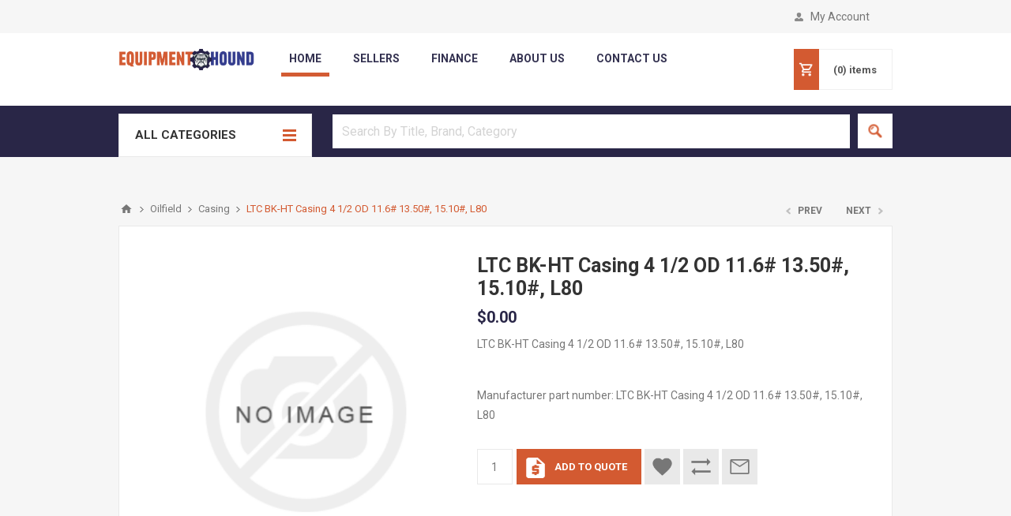

--- FILE ---
content_type: text/html; charset=utf-8
request_url: https://www.equiphound.com/ltc-casing-4-12-od-116-j55-9
body_size: 18065
content:
<!DOCTYPE html><html lang=en class=html-product-details-page><head><title>Equipment Hound. Equipment marketplace. LTC BK-HT Casing 4 1/2 OD 11.6# 13.50#, 15.10#, L80</title><meta charset=UTF-8><meta name=description content="LTC BK-HT Casing 4 1/2 OD 11.6# 13.50#, 15.10#, L80"><meta name=keywords content=""><meta name=generator content=nopCommerce><meta name=viewport content="width=device-width, initial-scale=1.0, user-scalable=0, minimum-scale=1.0, maximum-scale=1.0"><link href="https://fonts.googleapis.com/css?family=Open+Sans:400,300,700&amp;display=swap" rel=stylesheet><link href="https://fonts.googleapis.com/css?family=Roboto:400,300,700&amp;display=swap" rel=stylesheet><meta property=og:type content=product><meta property=og:title content="LTC BK-HT Casing 4 1/2 OD 11.6# 13.50#, 15.10#, L80"><meta property=og:description content="LTC BK-HT Casing 4 1/2 OD 11.6# 13.50#, 15.10#, L80"><meta property=og:image content=https://www.equiphound.com/images/thumbs/default-image_550.png><meta property=og:image:url content=https://www.equiphound.com/images/thumbs/default-image_550.png><meta property=og:url content=https://www.equiphound.com/ltc-casing-4-12-od-116-j55-9><meta property=og:site_name content="Equipment Hound"><meta property=twitter:card content=summary><meta property=twitter:site content="Equipment Hound"><meta property=twitter:title content="LTC BK-HT Casing 4 1/2 OD 11.6# 13.50#, 15.10#, L80"><meta property=twitter:description content="LTC BK-HT Casing 4 1/2 OD 11.6# 13.50#, 15.10#, L80"><meta property=twitter:image content=https://www.equiphound.com/images/thumbs/default-image_550.png><meta property=twitter:url content=https://www.equiphound.com/ltc-casing-4-12-od-116-j55-9><style>.product-details-page .full-description{display:none}.product-details-page .ui-tabs .full-description{display:block}.product-details-page .tabhead-full-description{display:none}.product-details-page .product-specs-box{display:none}.product-details-page .ui-tabs .product-specs-box{display:block}.product-details-page .ui-tabs .product-specs-box .title{display:none}.product-details-page .product-no-reviews,.product-details-page .product-review-links{display:none}</style><script async src="https://www.googletagmanager.com/gtag/js?id=G-03EPNTLX6V"></script><script>function gtag(){dataLayer.push(arguments)}window.dataLayer=window.dataLayer||[];gtag("js",new Date);gtag("config","G-03EPNTLX6V")</script><link href=/Themes/Pavilion/Content/css/styles.css rel=stylesheet><link href=/Themes/Pavilion/Content/css/tables.css rel=stylesheet><link href=/Themes/Pavilion/Content/css/mobile.css rel=stylesheet><link href=/Themes/Pavilion/Content/css/480.css rel=stylesheet><link href=/Themes/Pavilion/Content/css/768.css rel=stylesheet><link href=/Themes/Pavilion/Content/css/1024.css rel=stylesheet><link href=/Themes/Pavilion/Content/css/1280.css rel=stylesheet><link href=/Plugins/SevenSpikes.Core/Styles/perfect-scrollbar.min.css rel=stylesheet><link href=/Plugins/SevenSpikes.Nop.Plugins.PrevNextProduct/Themes/Pavilion/Content/prevnextproduct.css rel=stylesheet><link href=/Plugins/SevenSpikes.Nop.Plugins.CloudZoom/Themes/Pavilion/Content/cloud-zoom/CloudZoom.css rel=stylesheet><link href=/Plugins/SevenSpikes.Nop.Plugins.CloudZoom/Styles/Carousel/slick-slider-1.6.0.css rel=stylesheet><link href=/Plugins/SevenSpikes.Nop.Plugins.CloudZoom/Themes/Pavilion/Content/carousel/carousel.css rel=stylesheet><link href=/lib_npm/magnific-popup/magnific-popup.css rel=stylesheet><link href=/Plugins/SevenSpikes.Nop.Plugins.NopQuickTabs/Themes/Pavilion/Content/QuickTabs.css rel=stylesheet><link href=/Plugins/SevenSpikes.Nop.Plugins.InstantSearch/Themes/Pavilion/Content/InstantSearch.css rel=stylesheet><link href=/Plugins/SevenSpikes.Nop.Plugins.AjaxCart/Themes/Pavilion/Content/ajaxCart.css rel=stylesheet><link href=/Plugins/SevenSpikes.Nop.Plugins.ProductRibbons/Styles/Ribbons.common.css rel=stylesheet><link href=/Plugins/SevenSpikes.Nop.Plugins.ProductRibbons/Themes/Pavilion/Content/Ribbons.css rel=stylesheet><link href=/Plugins/SevenSpikes.Nop.Plugins.QuickView/Themes/Pavilion/Content/QuickView.css rel=stylesheet><link href=/lib_npm/fine-uploader/fine-uploader/fine-uploader.min.css rel=stylesheet><link href="/Themes/Pavilion/Content/css/theme.custom-1.css?v=3" rel=stylesheet><link rel="shortcut icon" href=/icons/icons_0/favicon-32x32.ico><script>!function(n,t,i){function p(){i.onInit&&i.onInit(r)}var u=n.location,s="script",h="instrumentationKey",f="ingestionendpoint",c="disableExceptionTracking",l="ai.device.",a="toLowerCase",e="crossOrigin",v="POST",y="appInsightsSDK",o=i.name||"appInsights",r;(i.name||n[y])&&(n[y]=o);r=n[o]||function(r){function nt(n,t){var i={},r="Browser";return i[l+"id"]=r[a](),i[l+"type"]=r,i["ai.operation.name"]=u&&u.pathname||"_unknown_",i["ai.internal.sdkVersion"]="javascript:snippet_"+(o.sv||o.version),{time:function(){function t(n){var t=""+n;return 1===t.length&&(t="0"+t),t}var n=new Date;return n.getUTCFullYear()+"-"+t(1+n.getUTCMonth())+"-"+t(n.getUTCDate())+"T"+t(n.getUTCHours())+":"+t(n.getUTCMinutes())+":"+t(n.getUTCSeconds())+"."+((n.getUTCMilliseconds()/1e3).toFixed(3)+"").slice(2,5)+"Z"}(),iKey:n,name:"Microsoft.ApplicationInsights."+n.replace(/-/g,"")+"."+t,sampleRate:100,tags:i,data:{baseData:{ver:2}}}}function rt(n){for(;n.length;)!function(n){o[n]=function(){var t=arguments;g||o.queue.push(function(){o[n].apply(o,t)})}}(n.pop())}var g=!1,w=!1,o={initialize:!0,queue:[],sv:"5",version:2,config:r},b=r.url||i.src,k,et,p,d;if(b){function tt(){var e,s,k,d,tt,it,c,l,y,t,p;g=!0;o.queue=[];w||(w=!0,e=b,c=function(){var n={},s=r.connectionString,u,t,i,e,o;if(s)for(u=s.split(";"),t=0;t<u.length;t++)i=u[t].split("="),2===i.length&&(n[i[0][a]()]=i[1]);return n[f]||(e=n.endpointsuffix,o=e?n.location:null,n[f]="https://"+(o?o+".":"")+"dc."+(e||"services.visualstudio.com")),n}(),l=c[h]||r[h]||"",y=c[f],t=y?y+"/v2/track":r.endpointUrl,(p=[]).push((s="SDK LOAD Failure: Failed to load Application Insights SDK script (See stack for details)",k=e,d=t,(it=(tt=nt(l,"Exception")).data).baseType="ExceptionData",it.baseData.exceptions=[{typeName:"SDKLoadFailed",message:s.replace(/\./g,"-"),hasFullStack:!1,stack:s+"\nSnippet failed to load ["+k+"] -- Telemetry is disabled\nHelp Link: https://go.microsoft.com/fwlink/?linkid=2128109\nHost: "+(u&&u.pathname||"_unknown_")+"\nEndpoint: "+d,parsedStack:[]}],tt)),p.push(function(n,t,i,r){var f=nt(l,"Message"),e=f.data,u;return e.baseType="MessageData",u=e.baseData,u.message='AI (Internal): 99 message:"'+("SDK LOAD Failure: Failed to load Application Insights SDK script (See stack for details) ("+i+")").replace(/\"/g,"")+'"',u.properties={endpoint:r},f}(0,0,e,t)),function(t,r){var f,u;JSON&&(f=n.fetch,f&&!i.useXhr?f(r,{method:v,body:JSON.stringify(t),mode:"cors"}):XMLHttpRequest&&(u=new XMLHttpRequest,u.open(v,r),u.setRequestHeader("Content-type","application/json"),u.send(JSON.stringify(t))))}(p,t))}function it(n,t){w||setTimeout(function(){!t&&o.core||tt()},500)}k=function(){var n=t.createElement(s),r;return n.src=b,r=i[e],!r&&""!==r||"undefined"==n[e]||(n[e]=r),n.onload=it,n.onerror=tt,n.onreadystatechange=function(t,i){"loaded"!==n.readyState&&"complete"!==n.readyState||it(0,i)},n}();i.ld<0?t.getElementsByTagName("head")[0].appendChild(k):setTimeout(function(){t.getElementsByTagName(s)[0].parentNode.appendChild(k)},i.ld||0)}try{o.cookie=t.cookie}catch(ot){}var y="track",ut="TrackPage",ft="TrackEvent";return rt([y+"Event",y+"PageView",y+"Exception",y+"Trace",y+"DependencyData",y+"Metric",y+"PageViewPerformance","start"+ut,"stop"+ut,"start"+ft,"stop"+ft,"addTelemetryInitializer","setAuthenticatedUserContext","clearAuthenticatedUserContext","flush"]),o.SeverityLevel={Verbose:0,Information:1,Warning:2,Error:3,Critical:4},et=(r.extensionConfig||{}).ApplicationInsightsAnalytics||{},!0!==r[c]&&!0!==et[c]&&(p="onerror",rt(["_"+p]),d=n[p],n[p]=function(n,t,i,r,u){var f=d&&d(n,t,i,r,u);return!0!==f&&o["_"+p]({message:n,url:t,lineNumber:i,columnNumber:r,error:u}),f},r.autoExceptionInstrumented=!0),o}(i.cfg);(n[o]=r).queue&&0===r.queue.length?(r.queue.push(p),r.trackPageView({})):p()}(window,document,{src:"https://js.monitor.azure.com/scripts/b/ai.2.min.js",crossOrigin:"anonymous",cfg:{connectionString:"InstrumentationKey=5f571b68-2e69-4889-ae0e-407d30591514;IngestionEndpoint=https://eastasia-0.in.applicationinsights.azure.com/"}})</script><body class=product-details-page-body><div class=ajax-loading-block-window style=display:none></div><div id=dialog-notifications-success title=Notification style=display:none></div><div id=dialog-notifications-error title=Error style=display:none></div><div id=dialog-notifications-warning title=Warning style=display:none></div><div id=bar-notification class=bar-notification-container data-close=Close></div><!--[if lte IE 8]><div style=clear:both;height:59px;text-align:center;position:relative><a href=http://www.microsoft.com/windows/internet-explorer/default.aspx target=_blank> <img src=/Themes/Pavilion/Content/img/ie_warning.jpg height=42 width=820 alt="You are using an outdated browser. For a faster, safer browsing experience, upgrade for free today."> </a></div><![endif]--><div class=master-wrapper-page><div class=header><div class=header-upper><div class=center><div class=header-links-wrapper id=chatNotifications><small class="red new-message-count1" id=notificationsCount></small> <i class="fas fa-bell" style=color:#808080;float:right;font-size:20px onclick=GotoQuote()></i> <input type=hidden id=clientQuoteId></div><div class=header-links-wrapper><label style=margin-bottom:0>My Account </label><div class=header-links><ul><li><a href="/register?returnUrl=%2Fltc-casing-4-12-od-116-j55-9" class=ico-register>Register</a><li><a href="/login?returnUrl=%2Fltc-casing-4-12-od-116-j55-9" class=ico-login data-loginurl=/login>Log in</a><li><a href=/wishlist class=ico-wishlist> <span class=wishlist-label>Wishlist</span> <span class=wishlist-qty>(0)</span> </a></ul></div><script src=/lib/browser/signalr.min.js></script><script>async function start(){try{await connection.start().then(function(){connection.invoke("getConnectionId").then(function(n){connId=n;console.log("SignalR Connected.")})})}catch(n){console.log(n);setTimeout(start,2e3)}}function GetNotification(){connId!="-100"?userId!="0"?connection.invoke("GetAllUnseenMessages",userId,connId,"0"):document.getElementById("chatNotifications").style.display="none":setTimeout(GetNotification,2e3)}function pushNotification(n,t){if($("#clientQuoteId").val("0"),n!="0"&&t!="0"&&t!="vend0"){$("#notificationsCount").html(n);$("#clientQuoteId").val(t);var i="10px";n.length==1?i="12px":n.length==2&&(i="11px");document.getElementById("notificationsCount").style.fontSize=i}}var userId="0",connId="-100",msgCount="",chatURL="https://chatappequiphounds.azurewebsites.net/chat",connection=(new signalR.HubConnectionBuilder).withUrl(chatURL).build(),myInterval;connection.onclose(async()=>{connId="-100",console.log("doscinnected, connecting again"),await start()});start();connection.on("PushNotification",(n,t)=>{pushNotification(n,t)});myInterval=setTimeout(GetNotification,2e3)</script></div></div></div><div class=header-middle><div class=center><div class=header-logo><a href="/" class=logo> <img alt="Equipment Hound" src=/Themes/Pavilion/Content/img/logo.png> </a></div><nav class="navbar navbar-default"><div class=container-fluid><ul class="nav navbar-nav"><li class=active><a href="/" style=color:#343251;font-size:14px;font-weight:600>Home</a><li><a href=/vendor/apply style=color:#343251;font-size:14px;font-weight:600>Sellers</a><li><a href=/ContactUs style=color:#343251;font-size:14px;font-weight:600>Finance</a><li><a href=/about-us style=color:#343251;font-size:14px;font-weight:600>about us</a><li><a href=/ContactUs style=color:#343251;font-size:14px;font-weight:600>contact us</a></ul></div></nav><div class=header-menu-parent><div class="header-menu categories-in-side-panel"><div class=close-menu><span>Close</span></div><input type=hidden value=false id=isRtlEnabled><ul class=top-menu><li class=root-category-items><a class="with-subcategories category-level2" id=level2anchor-221 style=font-weight:400;font-size:13px;font-family:Roboto href=/oilfield> Oilfield </a><div class=plus-button></div><div class=sublist-wrap><ul class=sublist><li class=back-button><span>Back</span><li><a class=category-level2 id=level2anchor-295 style=font-weight:400;font-size:13px;font-family:Roboto href=/kellys-2>Automation</a><li><a class=category-level2 id=level2anchor-235 style=font-weight:400;font-size:13px;font-family:Roboto href=/auctions-2>Auctions</a><li><a class=category-level2 id=level2anchor-238 style=font-weight:400;font-size:13px;font-family:Roboto href=/blowout-preventers-2>Blowout Preventers</a><li><a class="with-subcategories category-level2" id=level2anchor-491 style=font-weight:400;font-size:13px;font-family:Roboto href=/buildingscamps> Buildings/Camps </a><div class=plus-button></div><div class="dropdown dropdown-processed" id=dropdown-491 style=margin-top:-10px><div class=dropdown-container style="display:none;box-shadow:0 2px 4px 0 rgba(0,0,0,.2),0 2px 4px 0 rgba(0,0,0,.19);padding-left:5px"><ul class=category-sublist><li class=back-button><span>Back</span><li><a class=category-level2 id=level2anchor-492 style=font-weight:400;font-size:13px;font-family:Roboto href=/accomodations-3>Accomodations</a><li><a class=category-level2 id=level2anchor-243 style=font-weight:400;font-size:13px;font-family:Roboto href=/camps-mobile-structures-2>Camps - Mobile Structures</a></ul></div><div style=display:inline-block;width:100%;height:50%><div style=float:left;width:70%><a class=dropdown-link href="javascript:void 0" id=dpLink-491 style=text-align:center;display:block;color:#fff;background-color:#d35a31;width:20px> + </a></div></div></div><li><a class=category-level2 id=level2anchor-244 style=font-weight:400;font-size:13px;font-family:Roboto href=/casing-2>Casing</a><li><a class=category-level2 id=level2anchor-245 style=font-weight:400;font-size:13px;font-family:Roboto href=/casing-tools-2>Casing Tools</a><li><a class=category-level2 id=level2anchor-247 style=font-weight:400;font-size:13px;font-family:Roboto href=/cementing-equipment-2>Cementing Equipment</a><li><a class=category-level2 id=level2anchor-252 style=font-weight:400;font-size:13px;font-family:Roboto href=/coil-tubing-unit-2>Coil Tubing Unit</a><li><a class=category-level2 id=level2anchor-253 style=font-weight:400;font-size:13px;font-family:Roboto href=/compressors-2>Compressors</a><li><a class=category-level2 id=level2anchor-255 style=font-weight:400;font-size:13px;font-family:Roboto href=/cranes-2>Cranes</a><li><a class=category-level2 id=level2anchor-256 style=font-weight:400;font-size:13px;font-family:Roboto href=/downhole-equipment-2>Downhole Equipment</a><li><a class=category-level2 id=level2anchor-258 style=font-weight:400;font-size:13px;font-family:Roboto href=/drill-bits-2>Drill Bits</a><li><a class="with-subcategories category-level2" id=level2anchor-260 style=font-weight:400;font-size:13px;font-family:Roboto href=/drill-pipe-2> Drill Pipe </a><div class=plus-button></div><div class="dropdown dropdown-processed" id=dropdown-260 style=margin-top:-10px><div class=dropdown-container style="display:none;box-shadow:0 2px 4px 0 rgba(0,0,0,.2),0 2px 4px 0 rgba(0,0,0,.19);padding-left:5px"><ul class=category-sublist><li class=back-button><span>Back</span><li><a class=category-level2 id=level2anchor-259 style=font-weight:400;font-size:13px;font-family:Roboto href=/drill-collars-2>Drill Collars</a><li><a class=category-level2 id=level2anchor-261 style=font-weight:400;font-size:13px;font-family:Roboto href=/drill-pipe-equipment-2>Drill Pipe Equipment</a><li><a class=category-level2 id=level2anchor-340 style=font-weight:400;font-size:13px;font-family:Roboto href=/subs-2>Subs</a></ul></div><div style=display:inline-block;width:100%;height:50%><div style=float:left;width:70%><a class=dropdown-link href="javascript:void 0" id=dpLink-260 style=text-align:center;display:block;color:#fff;background-color:#d35a31;width:20px> + </a></div></div></div><li><a class=category-level2 id=level2anchor-263 style=font-weight:400;font-size:13px;font-family:Roboto href=/drilling-equipment-2>Drilling Equipment</a><li><a class="with-subcategories category-level2" id=level2anchor-264 style=font-weight:400;font-size:13px;font-family:Roboto href=/drilling-rigs-land-2> Drilling Rigs </a><div class=plus-button></div><div class="dropdown dropdown-processed" id=dropdown-264 style=margin-top:-10px><div class=dropdown-container style="display:none;box-shadow:0 2px 4px 0 rgba(0,0,0,.2),0 2px 4px 0 rgba(0,0,0,.19);padding-left:5px"><ul class=category-sublist><li class=back-button><span>Back</span><li><a class=category-level2 id=level2anchor-257 style=font-weight:400;font-size:13px;font-family:Roboto href=/drawworks-2>Drawworks</a><li><a class=category-level2 id=level2anchor-268 style=font-weight:400;font-size:13px;font-family:Roboto href=/elevators-2>Elevators</a><li><a class=category-level2 id=level2anchor-288 style=font-weight:400;font-size:13px;font-family:Roboto href=/hoists-2>Hoists</a><li><a class=category-level2 id=level2anchor-289 style=font-weight:400;font-size:13px;font-family:Roboto href=/hooks-blocks-2>Hooks &amp; Blocks</a><li><a class=category-level2 id=level2anchor-329 style=font-weight:400;font-size:13px;font-family:Roboto href=/rotary-equipment-2>Rotary Equipment</a><li><a class=category-level2 id=level2anchor-330 style=font-weight:400;font-size:13px;font-family:Roboto href=/rotary-tables-2>Rotary Tables</a></ul></div><div style=display:inline-block;width:100%;height:50%><div style=float:left;width:70%><a class=dropdown-link href="javascript:void 0" id=dpLink-264 style=text-align:center;display:block;color:#fff;background-color:#d35a31;width:20px> + </a></div></div></div><li><a class="with-subcategories category-level2" id=level2anchor-274 style=font-weight:400;font-size:13px;font-family:Roboto href=/fishing-tools-2> Drilling Tools </a><div class=plus-button></div><div class="dropdown dropdown-processed" id=dropdown-274 style=margin-top:-10px><div class=dropdown-container style="display:none;box-shadow:0 2px 4px 0 rgba(0,0,0,.2),0 2px 4px 0 rgba(0,0,0,.19);padding-left:5px"><ul class=category-sublist><li class=back-button><span>Back</span><li><a class=category-level2 id=level2anchor-517 style=font-weight:400;font-size:13px;font-family:Roboto href=/drilling-jars>Drilling jars</a><li><a class=category-level2 id=level2anchor-518 style=font-weight:400;font-size:13px;font-family:Roboto href=/shock-absorbers-agitators>Shock absorbers &amp; Agitators</a><li><a class=category-level2 id=level2anchor-519 style=font-weight:400;font-size:13px;font-family:Roboto href=/hole-openers-reamers>Hole openers &amp; Reamers</a><li><a class=category-level2 id=level2anchor-520 style=font-weight:400;font-size:13px;font-family:Roboto href=/wellbore-departure>Wellbore Departure</a><li><a class=category-level2 id=level2anchor-521 style=font-weight:400;font-size:13px;font-family:Roboto href=/wellbore-clean-up>Wellbore Clean-Up</a></ul></div><div style=display:inline-block;width:100%;height:50%><div style=float:left;width:70%><a class=dropdown-link href="javascript:void 0" id=dpLink-274 style=text-align:center;display:block;color:#fff;background-color:#d35a31;width:20px> + </a></div></div></div><li><a class="with-subcategories category-level2" id=level2anchor-493 style=font-weight:400;font-size:13px;font-family:Roboto href=/frac> Frac </a><div class=plus-button></div><div class="dropdown dropdown-processed" id=dropdown-493 style=margin-top:-10px><div class=dropdown-container style="display:none;box-shadow:0 2px 4px 0 rgba(0,0,0,.2),0 2px 4px 0 rgba(0,0,0,.19);padding-left:5px"><ul class=category-sublist><li class=back-button><span>Back</span><li><a class=category-level2 id=level2anchor-279 style=font-weight:400;font-size:13px;font-family:Roboto href=/frac-tanks-2>Frac Tanks</a><li><a class=category-level2 id=level2anchor-280 style=font-weight:400;font-size:13px;font-family:Roboto href=/fracturing-units-2>Fracturing units</a></ul></div><div style=display:inline-block;width:100%;height:50%><div style=float:left;width:70%><a class=dropdown-link href="javascript:void 0" id=dpLink-493 style=text-align:center;display:block;color:#fff;background-color:#d35a31;width:20px> + </a></div></div></div><li><a class="with-subcategories category-level2" id=level2anchor-495 style=font-weight:400;font-size:13px;font-family:Roboto href=/generators> Generators </a><div class=plus-button></div><div class="dropdown dropdown-processed" id=dropdown-495 style=margin-top:-10px><div class=dropdown-container style="display:none;box-shadow:0 2px 4px 0 rgba(0,0,0,.2),0 2px 4px 0 rgba(0,0,0,.19);padding-left:5px"><ul class=category-sublist><li class=back-button><span>Back</span><li><a class=category-level2 id=level2anchor-496 style=font-weight:400;font-size:13px;font-family:Roboto href=/generators-diesel-4>Generators - Diesel</a><li><a class=category-level2 id=level2anchor-497 style=font-weight:400;font-size:13px;font-family:Roboto href=/generators-gas-4>Generators - Gas</a><li><a class=category-level2 id=level2anchor-498 style=font-weight:400;font-size:13px;font-family:Roboto href=/generators-nitrogen-4>Generators - Nitrogen</a><li><a class=category-level2 id=level2anchor-499 style=font-weight:400;font-size:13px;font-family:Roboto href=/generators-electric-4>Generators - Electric</a></ul></div><div style=display:inline-block;width:100%;height:50%><div style=float:left;width:70%><a class=dropdown-link href="javascript:void 0" id=dpLink-495 style=text-align:center;display:block;color:#fff;background-color:#d35a31;width:20px> + </a></div></div></div><li><a class=category-level2 id=level2anchor-490 style=font-weight:400;font-size:13px;font-family:Roboto href=/hydraulic-workover-unit>Hydraulic Workover Unit</a><li><a class=category-level2 id=level2anchor-296 style=font-weight:400;font-size:13px;font-family:Roboto href=/machine-shop-2>Machine Shop</a><li><a class=category-level2 id=level2anchor-297 style=font-weight:400;font-size:13px;font-family:Roboto href=/manifolds-2>Manifolds</a><li><a class=category-level2 id=level2anchor-299 style=font-weight:400;font-size:13px;font-family:Roboto href=/miscellaneous-2>Miscellaneous</a><li><a class="with-subcategories category-level2" id=level2anchor-306 style=font-weight:400;font-size:13px;font-family:Roboto href=/mud-systems-2> Mud Systems </a><div class=plus-button></div><div class="dropdown dropdown-processed" id=dropdown-306 style=margin-top:-10px><div class=dropdown-container style="display:none;box-shadow:0 2px 4px 0 rgba(0,0,0,.2),0 2px 4px 0 rgba(0,0,0,.19);padding-left:5px"><ul class=category-sublist><li class=back-button><span>Back</span><li><a class=category-level2 id=level2anchor-303 style=font-weight:400;font-size:13px;font-family:Roboto href=/mud-agitators-2>Mud Agitators</a><li><a class=category-level2 id=level2anchor-304 style=font-weight:400;font-size:13px;font-family:Roboto href=/mud-mixers-2>Mud Mixers</a><li><a class=category-level2 id=level2anchor-305 style=font-weight:400;font-size:13px;font-family:Roboto href=/mud-pumps-2>Mud Pumps</a><li><a class=category-level2 id=level2anchor-307 style=font-weight:400;font-size:13px;font-family:Roboto href=/mud-tanks-2>Mud Tanks</a></ul></div><div style=display:inline-block;width:100%;height:50%><div style=float:left;width:70%><a class=dropdown-link href="javascript:void 0" id=dpLink-306 style=text-align:center;display:block;color:#fff;background-color:#d35a31;width:20px> + </a></div></div></div><li><a class=category-level2 id=level2anchor-308 style=font-weight:400;font-size:13px;font-family:Roboto href=/oem-replacement-parts-2>OEM Replacement Parts</a><li><a class=category-level2 id=level2anchor-309 style=font-weight:400;font-size:13px;font-family:Roboto href=/offshore-equipment-2>Offshore Equipment</a><li><a class=category-level2 id=level2anchor-310 style=font-weight:400;font-size:13px;font-family:Roboto href=/oilfield-equipment-supplies-2>Oilfield Equipment &amp; Supplies</a><li><a class=category-level2 id=level2anchor-311 style=font-weight:400;font-size:13px;font-family:Roboto href=/oilfield-equipment-spare-parts-2>Oilfield Equipment &amp; Spare Parts</a><li><a class=category-level2 id=level2anchor-313 style=font-weight:400;font-size:13px;font-family:Roboto href=/packers-2>Packers</a><li><a class="with-subcategories category-level2" id=level2anchor-314 style=font-weight:400;font-size:13px;font-family:Roboto href=/pipe-2> Pipe </a><div class=plus-button></div><div class="dropdown dropdown-processed" id=dropdown-314 style=margin-top:-10px><div class=dropdown-container style="display:none;box-shadow:0 2px 4px 0 rgba(0,0,0,.2),0 2px 4px 0 rgba(0,0,0,.19);padding-left:5px"><ul class=category-sublist><li class=back-button><span>Back</span><li><a class=category-level2 id=level2anchor-522 style=font-weight:400;font-size:13px;font-family:Roboto href=/lsaw-carbon-steel-pipe>LSAW carbon steel pipe </a><li><a class=category-level2 id=level2anchor-523 style=font-weight:400;font-size:13px;font-family:Roboto href=/seamless-pipe>Seamless Pipe</a></ul></div><div style=display:inline-block;width:100%;height:50%><div style=float:left;width:70%><a class=dropdown-link href="javascript:void 0" id=dpLink-314 style=text-align:center;display:block;color:#fff;background-color:#d35a31;width:20px> + </a></div></div></div><li><a class=category-level2 id=level2anchor-317 style=font-weight:400;font-size:13px;font-family:Roboto href=/pipeline-equipment-2>Pipeline Equipment</a><li><a class=category-level2 id=level2anchor-318 style=font-weight:400;font-size:13px;font-family:Roboto href=/plant-equipment-2>Plant Equipment</a><li><a class=category-level2 id=level2anchor-321 style=font-weight:400;font-size:13px;font-family:Roboto href=/production-equipment-2>Production Equipment</a><li><a class="with-subcategories category-level2" id=level2anchor-494 style=font-weight:400;font-size:13px;font-family:Roboto href=/pumps-4> Pumps </a><div class=plus-button></div><div class="dropdown dropdown-processed" id=dropdown-494 style=margin-top:-10px><div class=dropdown-container style="display:none;box-shadow:0 2px 4px 0 rgba(0,0,0,.2),0 2px 4px 0 rgba(0,0,0,.19);padding-left:5px"><ul class=category-sublist><li class=back-button><span>Back</span><li><a class=category-level2 id=level2anchor-323 style=font-weight:400;font-size:13px;font-family:Roboto href=/pump-jacks-2>Pump Jacks</a><li><a class=category-level2 id=level2anchor-324 style=font-weight:400;font-size:13px;font-family:Roboto href=/pump-parts-2>Pump Parts</a><li><a class=category-level2 id=level2anchor-327 style=font-weight:400;font-size:13px;font-family:Roboto href=/pumps-centrifugal-2>Pumps, Centrifugal</a><li><a class=category-level2 id=level2anchor-328 style=font-weight:400;font-size:13px;font-family:Roboto href=/pumps-water-injection-2>Pumps, Water Injection</a></ul></div><div style=display:inline-block;width:100%;height:50%><div style=float:left;width:70%><a class=dropdown-link href="javascript:void 0" id=dpLink-494 style=text-align:center;display:block;color:#fff;background-color:#d35a31;width:20px> + </a></div></div></div><li><a class=category-level2 id=level2anchor-331 style=font-weight:400;font-size:13px;font-family:Roboto href=/rov-equipment-2>ROV Equipment</a><li><a class=category-level2 id=level2anchor-333 style=font-weight:400;font-size:13px;font-family:Roboto href=/safety-equipment-2>Safety Equipment</a><li><a class=category-level2 id=level2anchor-335 style=font-weight:400;font-size:13px;font-family:Roboto href=/shale-bin-2>Shale Bin</a><li><a class=category-level2 id=level2anchor-336 style=font-weight:400;font-size:13px;font-family:Roboto href=/shale-shakers-2>Shale Shakers</a><li><a class=category-level2 id=level2anchor-233 style=font-weight:400;font-size:13px;font-family:Roboto href=/software-2>Software</a><li><a class=category-level2 id=level2anchor-341 style=font-weight:400;font-size:13px;font-family:Roboto href=/subsea-equipment-2>Subsea Equipment</a><li><a class=category-level2 id=level2anchor-345 style=font-weight:400;font-size:13px;font-family:Roboto href=/tanks-2>Tanks</a><li><a class=category-level2 id=level2anchor-354 style=font-weight:400;font-size:13px;font-family:Roboto href=/tubing-2>Tubing</a><li><a class="with-subcategories category-level2" id=level2anchor-356 style=font-weight:400;font-size:13px;font-family:Roboto href=/valves-fittings-2> Valves &amp; Fittings </a><div class=plus-button></div><div class="dropdown dropdown-processed" id=dropdown-356 style=margin-top:-10px><div class=dropdown-container style="display:none;box-shadow:0 2px 4px 0 rgba(0,0,0,.2),0 2px 4px 0 rgba(0,0,0,.19);padding-left:5px"><ul class=category-sublist><li class=back-button><span>Back</span><li><a class=category-level2 id=level2anchor-525 style=font-weight:400;font-size:13px;font-family:Roboto href=/bolting>Bolting</a><li><a class=category-level2 id=level2anchor-357 style=font-weight:400;font-size:13px;font-family:Roboto href=/valves-gate-2>Valves- Gate</a><li><a class=category-level2 id=level2anchor-358 style=font-weight:400;font-size:13px;font-family:Roboto href=/valves-kelly-2>Valves - Kelly</a><li><a class=category-level2 id=level2anchor-359 style=font-weight:400;font-size:13px;font-family:Roboto href=/valves-relief-2>Valves - Relief</a><li><a class=category-level2 id=level2anchor-360 style=font-weight:400;font-size:13px;font-family:Roboto href=/valves-safety-2>Valves- Safety</a><li><a class=category-level2 id=level2anchor-361 style=font-weight:400;font-size:13px;font-family:Roboto href=/valves-check-2>Valves - Check</a></ul></div><div style=display:inline-block;width:100%;height:50%><div style=float:left;width:70%><a class=dropdown-link href="javascript:void 0" id=dpLink-356 style=text-align:center;display:block;color:#fff;background-color:#d35a31;width:20px> + </a></div></div></div><li><a class=category-level2 id=level2anchor-363 style=font-weight:400;font-size:13px;font-family:Roboto href=/well-control-2>Well Control</a><li><a class=category-level2 id=level2anchor-500 style=font-weight:400;font-size:13px;font-family:Roboto href=/well-head>Well Head</a><li><a class=category-level2 id=level2anchor-364 style=font-weight:400;font-size:13px;font-family:Roboto href=/well-intervention-2>Well Intervention</a><li><a class=category-level2 id=level2anchor-365 style=font-weight:400;font-size:13px;font-family:Roboto href=/well-service-equipment-2>Well Service Equipment</a><li><a class=category-level2 id=level2anchor-368 style=font-weight:400;font-size:13px;font-family:Roboto href=/wireline-equipment-2>Wireline Equipment</a><li><a class=category-level2 id=level2anchor-369 style=font-weight:400;font-size:13px;font-family:Roboto href=/workover-equipment-2>Workover Rigs</a></ul></div><li class=root-category-items><a class="with-subcategories category-level2" id=level2anchor-222 style=font-weight:400;font-size:13px;font-family:Roboto href=/mining> Mining </a><div class=plus-button></div><div class=sublist-wrap><ul class=sublist><li class=back-button><span>Back</span><li><a class=category-level2 id=level2anchor-371 style=font-weight:400;font-size:13px;font-family:Roboto href=/dozers-2>Dozers</a><li><a class=category-level2 id=level2anchor-373 style=font-weight:400;font-size:13px;font-family:Roboto href=/draglines-2>Draglines</a><li><a class=category-level2 id=level2anchor-374 style=font-weight:400;font-size:13px;font-family:Roboto href=/others-2>Others</a><li><a class=category-level2 id=level2anchor-375 style=font-weight:400;font-size:13px;font-family:Roboto href=/drill-rigs-2>Drill Rigs</a><li><a class=category-level2 id=level2anchor-376 style=font-weight:400;font-size:13px;font-family:Roboto href=/electric-rope-shovels-2>Electric Rope Shovels</a><li><a class=category-level2 id=level2anchor-378 style=font-weight:400;font-size:13px;font-family:Roboto href=/hydraulic-shovels-2>Hydraulic Shovels</a><li><a class=category-level2 id=level2anchor-379 style=font-weight:400;font-size:13px;font-family:Roboto href=/moter-graders-2>Moter Graders</a><li><a class=category-level2 id=level2anchor-380 style=font-weight:400;font-size:13px;font-family:Roboto href=/underground-mining-loaders-2>Underground Mining Loaders</a><li><a class=category-level2 id=level2anchor-381 style=font-weight:400;font-size:13px;font-family:Roboto href=/wheel-loaders-2>Wheel Loaders</a><li><a class=category-level2 id=level2anchor-382 style=font-weight:400;font-size:13px;font-family:Roboto href=/rock-reinforcement-2>Rock Reinforcement</a><li><a class=category-level2 id=level2anchor-383 style=font-weight:400;font-size:13px;font-family:Roboto href=/rock-drilling-tools-2>Rock Drilling Tools</a><li><a class=category-level2 id=level2anchor-384 style=font-weight:400;font-size:13px;font-family:Roboto href=/raiseboring-equipment-2>Raiseboring Equipment</a><li><a class=category-level2 id=level2anchor-385 style=font-weight:400;font-size:13px;font-family:Roboto href=/ventilation-systems-2>Ventilation Systems</a><li><a class=category-level2 id=level2anchor-386 style=font-weight:400;font-size:13px;font-family:Roboto href=/scooptrams-2>Scooptrams</a><li><a class=category-level2 id=level2anchor-387 style=font-weight:400;font-size:13px;font-family:Roboto href=/ug-drills-2>U/G Drills</a><li><a class=category-level2 id=level2anchor-388 style=font-weight:400;font-size:13px;font-family:Roboto href=/ug-trucks-2>U/G Trucks</a><li><a class=category-level2 id=level2anchor-389 style=font-weight:400;font-size:13px;font-family:Roboto href=/boom-trucks-2>Boom Trucks</a><li><a class=category-level2 id=level2anchor-390 style=font-weight:400;font-size:13px;font-family:Roboto href=/conveyors-2>Conveyors</a><li><a class=category-level2 id=level2anchor-391 style=font-weight:400;font-size:13px;font-family:Roboto href=/crushers-2>Crushers</a><li><a class=category-level2 id=level2anchor-392 style=font-weight:400;font-size:13px;font-family:Roboto href=/feeders-screeners-2>Feeders &amp; Screeners</a><li><a class=category-level2 id=level2anchor-393 style=font-weight:400;font-size:13px;font-family:Roboto href=/filters-thickeners-2>Filters &amp; Thickeners</a><li><a class=category-level2 id=level2anchor-394 style=font-weight:400;font-size:13px;font-family:Roboto href=/flotation-2>Flotation</a><li><a class=category-level2 id=level2anchor-395 style=font-weight:400;font-size:13px;font-family:Roboto href=/grining-mills-2>Grining Mills</a><li><a class=category-level2 id=level2anchor-326 style=font-weight:400;font-size:13px;font-family:Roboto href=/pumps-3>Pumps</a><li><a class=category-level2 id=level2anchor-396 style=font-weight:400;font-size:13px;font-family:Roboto href=/spare-parts-2>Spare Parts</a></ul></div><li class=root-category-items><a class="with-subcategories category-level2" id=level2anchor-223 style=font-weight:400;font-size:13px;font-family:Roboto href=/heavy-equipment> Heavy Equipment </a><div class=plus-button></div><div class=sublist-wrap><ul class=sublist><li class=back-button><span>Back</span><li><a class=category-level2 id=level2anchor-526 style=font-weight:400;font-size:13px;font-family:Roboto href=/infrastructure>Infrastructure</a><li><a class=category-level2 id=level2anchor-399 style=font-weight:400;font-size:13px;font-family:Roboto href=/backhoes-2>Backhoes</a><li><a class=category-level2 id=level2anchor-401 style=font-weight:400;font-size:13px;font-family:Roboto href=/bulldozer-2>Bulldozer</a><li><a class=category-level2 id=level2anchor-402 style=font-weight:400;font-size:13px;font-family:Roboto>Accessories</a><li><a class=category-level2 id=level2anchor-403 style=font-weight:400;font-size:13px;font-family:Roboto href=/compacters-2>Compacters</a><li><a class=category-level2 id=level2anchor-404 style=font-weight:400;font-size:13px;font-family:Roboto href=/crane-2>Crane</a><li><a class=category-level2 id=level2anchor-405 style=font-weight:400;font-size:13px;font-family:Roboto href=/dump-trucks-2>Dump Trucks</a><li><a class=category-level2 id=level2anchor-377 style=font-weight:400;font-size:13px;font-family:Roboto href=/excavators-3>Excavators</a><li><a class=category-level2 id=level2anchor-406 style=font-weight:400;font-size:13px;font-family:Roboto href=/fork-lifts-2>Fork Lifts</a><li><a class=category-level2 id=level2anchor-407 style=font-weight:400;font-size:13px;font-family:Roboto href=/loaders-2>Loaders</a><li><a class=category-level2 id=level2anchor-408 style=font-weight:400;font-size:13px;font-family:Roboto href=/mini-excavators-2>Mini Excavators</a><li><a class=category-level2 id=level2anchor-409 style=font-weight:400;font-size:13px;font-family:Roboto href=/skids-steers-2>Skids Steers</a><li><a class=category-level2 id=level2anchor-410 style=font-weight:400;font-size:13px;font-family:Roboto href=/tractors-2>Tractors</a><li><a class=category-level2 id=level2anchor-411 style=font-weight:400;font-size:13px;font-family:Roboto href=/misc-2>Misc</a></ul></div><li class=root-category-items><a class="with-subcategories category-level2" id=level2anchor-225 style=font-weight:400;font-size:13px;font-family:Roboto href=/power-2> Power </a><div class=plus-button></div><div class=sublist-wrap><ul class=sublist><li class=back-button><span>Back</span><li><a class=category-level2 id=level2anchor-283 style=font-weight:400;font-size:13px;font-family:Roboto href=/generators-diesel-3>Generators - Diesel</a><li><a class=category-level2 id=level2anchor-284 style=font-weight:400;font-size:13px;font-family:Roboto href=/generators-gas-3>Generators - Gas</a><li><a class=category-level2 id=level2anchor-285 style=font-weight:400;font-size:13px;font-family:Roboto href=/generators-nitrogen-3>Generators - Nitrogen</a><li><a class=category-level2 id=level2anchor-286 style=font-weight:400;font-size:13px;font-family:Roboto href=/generators-electric-3>Generators - Electric</a><li><a class=category-level2 id=level2anchor-417 style=font-weight:400;font-size:13px;font-family:Roboto href=/power-plants-2>Power Plants</a></ul></div><li class=root-category-items><a class="with-subcategories category-level2" id=level2anchor-224 style=font-weight:400;font-size:13px;font-family:Roboto href=/transport-2> Transport </a><div class=plus-button></div><div class=sublist-wrap><ul class=sublist><li class=back-button><span>Back</span><li><a class=category-level2 id=level2anchor-412 style=font-weight:400;font-size:13px;font-family:Roboto href=/buses-2>Buses</a><li><a class=category-level2 id=level2anchor-413 style=font-weight:400;font-size:13px;font-family:Roboto href=/trailer-truck-2>Trailer Truck</a><li><a class=category-level2 id=level2anchor-414 style=font-weight:400;font-size:13px;font-family:Roboto href=/trailers-2>Trailers</a><li><a class=category-level2 id=level2anchor-415 style=font-weight:400;font-size:13px;font-family:Roboto href=/rock-trucks-2>Rock Trucks</a><li><a class=category-level2 id=level2anchor-416 style=font-weight:400;font-size:13px;font-family:Roboto href=/personnel-vehicles-2>Personnel Vehicles</a></ul></div><li class=root-category-items><a class="with-subcategories category-level2" id=level2anchor-226 style=font-weight:400;font-size:13px;font-family:Roboto href=/renewables> Renewables </a><div class=plus-button></div><div class=sublist-wrap><ul class=sublist><li class=back-button><span>Back</span><li><a class=category-level2 id=level2anchor-418 style=font-weight:400;font-size:13px;font-family:Roboto href=/solar-2>Solar</a><li><a class=category-level2 id=level2anchor-419 style=font-weight:400;font-size:13px;font-family:Roboto href=/wind-2>Wind</a><li><a class=category-level2 id=level2anchor-420 style=font-weight:400;font-size:13px;font-family:Roboto href=/geothermal-2>GeoThermal</a><li><a class=category-level2 id=level2anchor-421 style=font-weight:400;font-size:13px;font-family:Roboto href=/batteries-2>Batteries</a><li><a class=category-level2 id=level2anchor-422 style=font-weight:400;font-size:13px;font-family:Roboto href=/battery-storage-2>Battery Storage</a></ul></div><li class=root-category-items><a class="with-subcategories category-level2" id=level2anchor-227 style=font-weight:400;font-size:13px;font-family:Roboto href=/marine> Marine </a><div class=plus-button></div><div class=sublist-wrap><ul class=sublist><li class=back-button><span>Back</span><li><a class=category-level2 id=level2anchor-423 style=font-weight:400;font-size:13px;font-family:Roboto>Accomodation</a><li><a class=category-level2 id=level2anchor-424 style=font-weight:400;font-size:13px;font-family:Roboto href=/ships-2>Ships</a><li><a class=category-level2 id=level2anchor-425 style=font-weight:400;font-size:13px;font-family:Roboto href=/tugs-2>Tugs</a><li><a class=category-level2 id=level2anchor-426 style=font-weight:400;font-size:13px;font-family:Roboto href=/jackups-2>Jackups</a><li><a class=category-level2 id=level2anchor-427 style=font-weight:400;font-size:13px;font-family:Roboto href=/support-2>Support</a></ul></div><li class=root-category-items><a class="with-subcategories category-level2" id=level2anchor-228 style=font-weight:400;font-size:13px;font-family:Roboto href=/iottechnology-2> IOT/Technology </a><div class=plus-button></div><div class=sublist-wrap><ul class=sublist><li class=back-button><span>Back</span><li><a class=category-level2 id=level2anchor-428 style=font-weight:400;font-size:13px;font-family:Roboto href=/communication-systems-2>Communication Systems</a><li><a class=category-level2 id=level2anchor-429 style=font-weight:400;font-size:13px;font-family:Roboto href=/monitors-2>Monitors</a><li><a class=category-level2 id=level2anchor-397 style=font-weight:400;font-size:13px;font-family:Roboto href=/safety-3>Safety</a></ul></div><li class=root-category-items><a class="with-subcategories category-level2" id=level2anchor-505 style=font-weight:400;font-size:13px;font-family:Roboto href=/tyre> Tyres </a><div class=plus-button></div><div class=sublist-wrap><ul class=sublist><li class=back-button><span>Back</span><li><a class=category-level2 id=level2anchor-510 style=font-weight:400;font-size:13px;font-family:Roboto href=/agriculture>Agriculture Tyres</a><li><a class=category-level2 id=level2anchor-513 style=font-weight:400;font-size:13px;font-family:Roboto href=/construction-tyres>Construction Tyres</a><li><a class=category-level2 id=level2anchor-514 style=font-weight:400;font-size:13px;font-family:Roboto href=/dump-truck-tyres>Dump Truck Tyres</a><li><a class=category-level2 id=level2anchor-515 style=font-weight:400;font-size:13px;font-family:Roboto href=/industrial-tyres>Industrial Tyres</a><li><a class=category-level2 id=level2anchor-516 style=font-weight:400;font-size:13px;font-family:Roboto href=/mining-tyres>Mining Tyres</a><li><a class=category-level2 id=level2anchor-508 style=font-weight:400;font-size:13px;font-family:Roboto href=/construction>Construction</a></ul></div></ul></div></div><div class=flyout-cart-wrapper id=flyout-cart><a href=/cart class=cart-trigger> <span class=cart-qty>(0)</span> <span class=cart-label>items</span> </a><div class=flyout-cart><div class=mini-shopping-cart><div class=count>You have no items in your shopping cart.</div></div></div></div></div></div><div class=header-lower><div class=center><span class=category-navigation-title>All Categories</span><div class=category-navigation-list-wrapper><ul class="category-navigation-list sticky-flyout"></ul></div><div class="search-box store-search-box"><form method=get id=small-search-box-form action=/search><input type=text class=search-box-text style="font-size:15px;margin-top:1px !important" id=small-searchterms autocomplete=off name=q placeholder="Search By Title, Brand, Category" aria-label="Search store"> <input type=hidden class=instantSearchResourceElement data-highlightfirstfoundelement=true data-minkeywordlength=3 data-defaultproductsortoption=0 data-instantsearchurl=/instantSearchFor data-searchpageurl=/search data-searchinproductdescriptions=true data-numberofvisibleproducts=5 data-noresultsresourcetext=" No data found."> <button type=submit class="button-1 search-box-button" style=height:44px;width:44px>Search</button></form><style>::placeholder{color:#d3d3d3 !important;opacity:1}:-ms-input-placeholder{color:#d3d3d3 !important}:-ms-input-placeholder{color:#d3d3d3 !important}</style></div></div></div></div><style>.container-fluid{flex-direction:column;align-content:flex-start}.store-search-box input.search-box-text{font-size:20px;margin-left:0 !important;color:#000 !important;background:#fff !important}.store-search-box input.search-box-text::placeholder{color:#000000a6}.new-message-count1{border-radius:.8em;-moz-border-radius:.8em;-webkit-border-radius:.8em;color:#fff;display:inline-block;font-weight:bold;line-height:1em;text-align:center;margin-top:22px;margin-left:-3px;float:right;width:1em;color:#f00}</style><script>function GotoQuote(){var n=$("#clientQuoteId").val(),t,i;n!=""&&n!="0"&&(t="/RequestQuote/GetCustomerQuoteGuid",i=!1,n.includes("vend")&&(n=n.replace("vend",""),t="/RequestQuote/GetVendorQuoteGuid",i=!0),$.ajax({url:t,type:"GET",data:{QuoteId:n},success:function(n){n.success&&(location.href="/Messenger/Index/"+n.quoteGuid)}}))}$(document).ready(function(){$("div.dropdown").each(function(){var n=$(this);$("a.dropdown-link",n).click(function(t){$("div.dropdown-container").hide();t.preventDefault();var i=n[0].id,r="div#"+i+".dropdown.dropdown-processed";return $("div.dropdown-container",r).show(),!1})});$("html").click(function(){$("div.dropdown-container").hide()});$("a.category-level2").each(function(){var n=$(this);n.mouseover(function(){var t=n[0].id,i="#dpLink-"+t.split("-")[1];return $(i).click(),!0})})})</script><div class=overlayOffCanvas></div><div class=responsive-nav-wrapper-parent><div class="responsive-nav-wrapper d-flex justify-content-between"><div class=menu-title><span>Menu</span></div><div class="right-align-menus d-flex"><div class=shopping-cart-link><span>Shopping cart</span></div><div class=filters-button><span>Filters</span></div><div class=personal-button id=header-links-opener><span>Personal menu</span></div><div class=preferences-button id=header-selectors-opener><span>Preferences</span></div><div class=search-wrap><span>Search</span></div></div></div></div><div class=master-wrapper-content><div class=ajaxCartInfo data-getajaxcartbuttonurl=/NopAjaxCart/GetAjaxCartButtonsAjax data-productpageaddtocartbuttonselector=.add-to-cart-button data-productboxaddtocartbuttonselector=.product-box-add-to-cart-button data-productboxproductitemelementselector=.product-item data-usenopnotification=False data-nopnotificationcartresource="The product has been added to your &lt;a href=&#34;/cart&#34;>shopping cart&lt;/a>" data-nopnotificationwishlistresource="The product has been added to your &lt;a href=&#34;/wishlist&#34;>wishlist&lt;/a>" data-enableonproductpage=True data-enableoncatalogpages=True data-minishoppingcartquatityformattingresource=({0}) data-miniwishlistquatityformattingresource=({0}) data-addtowishlistbuttonselector=.add-to-wishlist-button></div><input id=addProductVariantToCartUrl name=addProductVariantToCartUrl type=hidden value=/AddProductFromProductDetailsPageToCartAjax> <input id=addProductToCartUrl name=addProductToCartUrl type=hidden value=/AddProductToCartAjax> <input id=miniShoppingCartUrl name=miniShoppingCartUrl type=hidden value=/MiniShoppingCart> <input id=flyoutShoppingCartUrl name=flyoutShoppingCartUrl type=hidden value=/NopAjaxCartFlyoutShoppingCart> <input id=checkProductAttributesUrl name=checkProductAttributesUrl type=hidden value=/CheckIfProductOrItsAssociatedProductsHasAttributes> <input id=getMiniProductDetailsViewUrl name=getMiniProductDetailsViewUrl type=hidden value=/GetMiniProductDetailsView> <input id=flyoutShoppingCartPanelSelector name=flyoutShoppingCartPanelSelector type=hidden value=#flyout-cart> <input id=shoppingCartMenuLinkSelector name=shoppingCartMenuLinkSelector type=hidden value=.cart-qty> <input id=wishlistMenuLinkSelector name=wishlistMenuLinkSelector type=hidden value=span.wishlist-qty><div id=product-ribbon-info data-productid=1321 data-productboxselector=".product-item, .item-holder" data-productboxpicturecontainerselector=".picture, .item-picture" data-productpagepicturesparentcontainerselector=.product-essential data-productpagebugpicturecontainerselector=.picture data-retrieveproductribbonsurl=/RetrieveProductRibbons></div><div class=quickViewData data-productselector=.product-item data-productselectorchild=.buttons-upper data-retrievequickviewurl=/quickviewdata data-quickviewbuttontext="Quick View" data-quickviewbuttontitle="Quick View" data-isquickviewpopupdraggable=True data-enablequickviewpopupoverlay=True data-accordionpanelsheightstyle=content data-getquickviewbuttonroute=/getquickviewbutton></div><div class=master-column-wrapper><div class=breadcrumb><ul itemscope itemtype=http://schema.org/BreadcrumbList><li><span> <a href="/"> <span>Home</span> </a> </span> <span class=delimiter>/</span><li itemprop=itemListElement itemscope itemtype=http://schema.org/ListItem><a href=/oilfield itemprop=item> <span itemprop=name>Oilfield</span> </a> <span class=delimiter>/</span><meta itemprop=position content=1><li itemprop=itemListElement itemscope itemtype=http://schema.org/ListItem><a href=/casing-2 itemprop=item> <span itemprop=name>Casing</span> </a> <span class=delimiter>/</span><meta itemprop=position content=2><li itemprop=itemListElement itemscope itemtype=http://schema.org/ListItem><strong class=current-item itemprop=name>LTC BK-HT Casing 4 1/2 OD 11.6# 13.50#, 15.10#, L80</strong> <span itemprop=item itemscope itemtype=http://schema.org/Thing id=/ltc-casing-4-12-od-116-j55-9> </span><meta itemprop=position content=3></ul></div><div class=center-1><div class=prev-next-wrapper><div class=previous-product><a href=/ltc-casing-4-12-od-116-j55-4><span class=previous-product-label>Prev</span><span class=previous-product-title>LTC BK-HT Casing 4 1/2 OD 1...</span></a></div><div class=next-product><a href=/ltc-casing-4-12-od-116-j55-19><span class=next-product-label>Next</span><span class=next-product-title>LTC BK-HT Casing 4 1/2 OD 1...</span></a></div></div><div class="page product-details-page"><div class=page-body><form method=post id=product-details-form action=/ltc-casing-4-12-od-116-j55-9><div itemscope itemtype=http://schema.org/Product><meta itemprop=name content="LTC BK-HT Casing 4 1/2 OD 11.6# 13.50#, 15.10#, L80"><meta itemprop=sku content="LTC BK-HT Casing 4 1/2 OD 11.6# 13.50#, 15.10#, L80"><meta itemprop=gtin content=""><meta itemprop=mpn content="LTC BK-HT Casing 4 1/2 OD 11.6# 13.50#, 15.10#, L80"><meta itemprop=description content="LTC BK-HT Casing 4 1/2 OD 11.6# 13.50#, 15.10#, L80"><meta itemprop=image content=https://www.equiphound.com/images/thumbs/default-image_550.png><div itemprop=offers itemscope itemtype=http://schema.org/Offer><meta itemprop=url content=https://www.equiphound.com/ltc-casing-4-12-od-116-j55-9><meta itemprop=price content=0.00><meta itemprop=priceCurrency content=USD><meta itemprop=priceValidUntil><meta itemprop=availability content=http://schema.org/OutOfStock></div><div itemprop=review itemscope itemtype=http://schema.org/Review><meta itemprop=author content=ALL><meta itemprop=url content=/productreviews/1321></div></div><div data-productid=1321><div class=product-essential><input type=hidden class=cloudZoomPictureThumbnailsInCarouselData data-vertical=false data-numvisible=5 data-numscrollable=5 data-enable-slider-arrows=true data-enable-slider-dots=false data-size=0 data-rtl=false data-responsive-breakpoints-for-thumbnails="[{&#34;breakpoint&#34;:1001,&#34;settings&#34;:{&#34;slidesToShow&#34;:3, &#34;slidesToScroll&#34;:3,&#34;arrows&#34;:true,&#34;dots&#34;:false}},{&#34;breakpoint&#34;:769,&#34;settings&#34;:{&#34;slidesToShow&#34;:4,&#34;slidesToScroll&#34;:4,&#34;arrows&#34;:false,&#34;dots&#34;:true}},{&#34;breakpoint&#34;:400,&#34;settings&#34;:{&#34;slidesToShow&#34;:3,&#34;slidesToScroll&#34;:3,&#34;arrows&#34;:false,&#34;dots&#34;:true}}]" data-magnificpopup-counter="%curr% of %total%" data-magnificpopup-prev="Previous (Left arrow key)" data-magnificpopup-next="Next (Right arrow key)" data-magnificpopup-close="Close (Esc)" data-magnificpopup-loading=Loading...> <input type=hidden class=cloudZoomAdjustPictureOnProductAttributeValueChange data-productid=1321 data-isintegratedbywidget=true> <input type=hidden class=cloudZoomEnableClickToZoom><div class="gallery sevenspikes-cloudzoom-gallery"><div class=picture-wrapper><div class=picture id=sevenspikes-cloud-zoom data-zoomwindowelementid="" data-selectoroftheparentelementofthecloudzoomwindow="" data-defaultimagecontainerselector=".product-essential .gallery" data-zoom-window-width=244 data-zoom-window-height=257><a href=https://www.equiphound.com/images/default-image.png data-full-image-url=https://www.equiphound.com/images/default-image.png class=picture-link id=zoom1> <img src=https://www.equiphound.com/images/thumbs/default-image_550.png alt="Picture of LTC BK-HT Casing 4 1/2 OD 11.6# 13.50#, 15.10#, L80" class=cloudzoom id=cloudZoomImage itemprop=image data-cloudzoom="appendSelector: '.picture-wrapper', zoomPosition: 'inside', zoomOffsetX: 0, captionPosition: 'bottom', tintOpacity: 0, zoomWidth: 244, zoomHeight: 257, easing: 3, touchStartDelay: true, zoomFlyOut: false, disableZoom: 'auto'"> </a></div></div></div><div class=overview><div class=product-name><h1>LTC BK-HT Casing 4 1/2 OD 11.6# 13.50#, 15.10#, L80</h1></div><div class=prices><div class=product-price><span id=price-value-1321 class=price-value-1321> $0.00 </span></div></div><div class=short-description>LTC BK-HT Casing 4 1/2 OD 11.6# 13.50#, 15.10#, L80</div><div class=additional-details><div class=manufacturer-part-number><span class=label>Manufacturer part number:</span> <span class=value id=mpn-1321>LTC BK-HT Casing 4 1/2 OD 11.6# 13.50#, 15.10#, L80</span></div></div><div class=add-to-cart><div class=add-to-cart-panel><label class=qty-label for=addtocart_1321_EnteredQuantity>Qty:</label> <input id=product_enteredQuantity_1321 class=qty-input type=text aria-label="Enter a quantity" data-val=true data-val-required="The Qty field is required." name=addtocart_1321.EnteredQuantity value=1> <button type=button id=add-to-cart-button-1321 class="button-1 add-to-cart-button" data-productid=1321 onclick="return AjaxCart.addproducttocart_details(&#34;/addproducttocart/details/1321/1&#34;,&#34;#product-details-form&#34;),!1">Add to quote</button></div></div><div class=overview-buttons><div class=add-to-wishlist><button type=button id=add-to-wishlist-button-1321 class="button-2 add-to-wishlist-button" data-productid=1321 onclick="return AjaxCart.addproducttocart_details(&#34;/addproducttocart/details/1321/2&#34;,&#34;#product-details-form&#34;),!1">Add to wishlist</button></div><div class=compare-products><button type=button class="button-2 add-to-compare-list-button" onclick="return AjaxCart.addproducttocomparelist(&#34;/compareproducts/add/1321&#34;),!1">Add to compare list</button></div><div class=email-a-friend><button type=button class="button-2 email-a-friend-button" onclick="setLocation(&#34;/productemailafriend/1321&#34;)">Email a friend</button></div></div></div><div class=overview-bottom><div class=product-social-buttons><label>Share:</label><ul class=social-sharing><li class=twitter><a href="javascript:openShareWindow(&#34;https://twitter.com/share?url=https://www.equiphound.com/ltc-casing-4-12-od-116-j55-9&#34;)"> <span class=flip></span> <span class=flop></span> </a><li class=facebook><a href="javascript:openShareWindow(&#34;https://www.facebook.com/sharer.php?u=https://www.equiphound.com/ltc-casing-4-12-od-116-j55-9&#34;)"> <span class=flip></span> <span class=flop></span> </a><li class=pinterest><a href="javascript:void function(){var n=document.createElement(&#34;script&#34;);n.setAttribute(&#34;type&#34;,&#34;text/javascript&#34;);n.setAttribute(&#34;charset&#34;,&#34;UTF-8&#34;);n.setAttribute(&#34;src&#34;,&#34;https://assets.pinterest.com/js/pinmarklet.js?r=&#34;+Math.random()*99999999);document.body.appendChild(n)}()"> <span class=flip></span> <span class=flop></span> </a></ul></div></div></div><div class=one-column-wrapper><div id=quickTabs class=productTabs data-ajaxenabled=false data-productreviewsaddnewurl=/ProductTab/ProductReviewsTabAddNew/1321 data-productcontactusurl=/ProductTab/ProductContactUsTabAddNew/1321 data-couldnotloadtaberrormessage="Couldn't load this tab."><div class=productTabs-header><ul><li><a href=#quickTab-description>Overview</a><li><a href=#quickTab-specifications>Specifications</a><li><a href=#quickTab-contact_us>Contact Us</a></ul></div><div class=productTabs-body><div id=quickTab-description><div class=full-description><p>LTC BK-HT Casing 4 1/2 OD 11.6# 13.50#, 15.10#, L80</div></div><div id=quickTab-specifications><div class=product-specs-box><div class=title><strong>Products specifications</strong></div><div class=table-wrapper><table class=data-table><colgroup><col width=25%><col><tbody><tr><td class=spec-group-name>Steel Pipe &amp; Fittings<tr class=odd><td class=spec-name>Top Thread Type<td class=spec-value>LTC<tr class=even><td class=spec-name>End Thread type<td class=spec-value>BK-HT<tr class=odd><td class=spec-name>Grades<td class=spec-value>L80</table></div></div></div><div id=quickTab-contact_us><div id=contact-us-tab class=write-review><div class=form-fields><div class=inputs><label for=FullName>Your name</label> <input placeholder="Enter your name." class="contact_tab_fullname review-title" type=text data-val=true data-val-required="Enter your name" id=FullName name=FullName> <span class=required>*</span> <span class=field-validation-valid data-valmsg-for=FullName data-valmsg-replace=true></span></div><div class=inputs><label for=Email>Your email</label> <input placeholder="Enter your email address." class="contact_tab_email review-title" type=email data-val=true data-val-email="Wrong email" data-val-required="Enter email" id=Email name=Email> <span class=required>*</span> <span class=field-validation-valid data-valmsg-for=Email data-valmsg-replace=true></span></div><div class=inputs><label for=Enquiry>Enquiry</label> <textarea placeholder="Enter your enquiry." class="contact_tab_enquiry review-text" data-val=true data-val-required="Enter enquiry" id=Enquiry name=Enquiry></textarea> <span class=required>*</span> <span class=field-validation-valid data-valmsg-for=Enquiry data-valmsg-replace=true></span></div><div class=captcha-box><script>var onloadCallbackcaptcha_1444264256=function(){grecaptcha.render("captcha_1444264256",{sitekey:"6LcttekdAAAAAIOfYi-y1HGcXltyigrlUXBjtmft",theme:"light"})}</script><div id=captcha_1444264256></div><script async defer src="https://www.google.com/recaptcha/api.js?onload=onloadCallbackcaptcha_1444264256&amp;render=explicit&amp;hl=en"></script></div></div><div class=buttons><button type=button id=send-contact-us-form name=send-email class="button-1 contact-us-button">Submit</button></div></div></div></div></div></div><div class=product-collateral><div class=full-description><p>LTC BK-HT Casing 4 1/2 OD 11.6# 13.50#, 15.10#, L80</div><div class=product-specs-box><div class=title><strong>Products specifications</strong></div><div class=table-wrapper><table class=data-table><colgroup><col width=25%><col><tbody><tr><td class=spec-group-name>Steel Pipe &amp; Fittings<tr class=odd><td class=spec-name>Top Thread Type<td class=spec-value>LTC<tr class=even><td class=spec-name>End Thread type<td class=spec-value>BK-HT<tr class=odd><td class=spec-name>Grades<td class=spec-value>L80</table></div></div></div></div><input name=__RequestVerificationToken type=hidden value=CfDJ8Gh6B-dVpqhImnjSLMSoSM8u1DLFgcdhiROuZdp8w-m1x8RUeAzlsF88GDjNclOF1qY55-tQI1t0PXPX1YEfGuxlg4hRM95RFPh6LGFWz2hBkWp1Dv2XIc7oYVifIv4vwUhnkJ_L4hUtcCOjMxOaW48></form></div></div></div></div></div><div class=footer><div class=footer-upper><div class=center><div class=newsletter><div class=title><strong>Sign up for our newsletter</strong></div><div class=newsletter-subscribe id=newsletter-subscribe-block><div class="newsletter-email store-search-box"><input id=newsletter-email class=search-box-text style="width:300px !important;height:47px;font-size:16px" placeholder="Enter your email here..." aria-label="Sign up for our newsletter" type=email name=NewsletterEmail> <button type=button id=newsletter-subscribe-button class="button-1 newsletter-subscribe-button" style=margin-top:9px>Subscribe</button></div><div class=newsletter-validation><span id=subscribe-loading-progress style=display:none class=please-wait>Wait...</span> <span class=field-validation-valid data-valmsg-for=NewsletterEmail data-valmsg-replace=true></span></div></div><div class=newsletter-result id=newsletter-result-block></div></div><style>::placeholder{color:#d3d3d3 !important;opacity:1;font-size:16px}:-ms-input-placeholder{color:#d3d3d3 !important;font-size:16px}:-ms-input-placeholder{color:#d3d3d3 !important;font-size:16px}.store-search-box input.search-box-text{font-size:20px;margin-left:0 !important;color:#000 !important;background:#fff !important}.store-search-box input.search-box-text::placeholder{color:#000000a6}</style><ul class=social-sharing><li class=rss><a href=/news/rss/1 aria-label=RSS></a></ul></div></div><div class=footer-middle><div class=center><div class=footer-block><div class=title><strong>Information</strong></div><ul class=list><li><a href=/shipping-returns>Shipping &amp; returns</a><li><a href=/privacy-notice>Privacy notice</a><li><a href=/about-us>About us</a></ul></div><div class=footer-block><div class=title><strong>Customer service</strong></div><ul class=list><li><a href=/help>Help</a><li><a href=/contactus-2>Contact Us</a><li><a href=/faq>Frequently Asked Questions</a><li><a href=/condition-of-use>Terms and Conditions</a><li><a href=/condition-of-sale>Condition Of Sale</a></ul></div><div class=footer-block><div class=title><strong>My account</strong></div><ul class=list><li><a href=/customer/info>My account</a><li><a href=/customer/addresses>Addresses</a><li><a href=/order/history>Orders</a><li><a href=/ShoppingCart/Quote>Shopping cart</a><li><a href=/wishlist>Wishlist</a><li><a href=/compareproducts>Compare products list</a><li><a href=/vendor/apply>Apply for vendor account</a></ul></div><div class="footer-block quick-contact"><div class=title><strong>Contact Us</strong></div><ul class=list><li class=address><span style=display:inline-block>Rasis Business Centre, Office #55 (3rd Floor) 5 Stars Business Center<br>Al Barsha 1, Dubai – UAE PO Box 78020</span><li class=email><a href=mailto:info@equiphound.com><span style=display:inline-block>info@equiphound.com</span></a><li class=phone><span style=display:inline-block>+971-55-475-8499</span></ul></div></div></div><div class=footer-lower><div class=center><div class=footer-disclaimer>Copyright &copy; 2026 Equipment Hound. All rights reserved.</div><div class=footer-store-theme></div></div></div></div></div><script src=/lib_npm/jquery/jquery.min.js></script><script src=/lib_npm/jquery-validation/jquery.validate.min.js></script><script src=/lib_npm/jquery-validation-unobtrusive/jquery.validate.unobtrusive.min.js></script><script src=/lib_npm/jquery-ui-dist/jquery-ui.min.js></script><script src=/lib_npm/jquery-migrate/jquery-migrate.min.js></script><script src=/Plugins/SevenSpikes.Core/Scripts/iOS-12-array-reverse-fix.min.js></script><script src=/js/public.common.js></script><script src=/js/public.ajaxcart.js></script><script src=/js/public.countryselect.js></script><script src=/lib/kendo/2020.1.406/js/kendo.core.min.js></script><script src=/lib/kendo/2020.1.406/js/kendo.userevents.min.js></script><script src=/lib/kendo/2020.1.406/js/kendo.draganddrop.min.js></script><script src=/lib/kendo/2020.1.406/js/kendo.popup.min.js></script><script src=/lib/kendo/2020.1.406/js/kendo.window.min.js></script><script src=/Plugins/SevenSpikes.Nop.Plugins.InstantSearch/Scripts/InstantSearch.min.js></script><script src=/lib/kendo/2020.1.406/js/kendo.data.min.js></script><script src=/lib/kendo/2020.1.406/js/kendo.list.min.js></script><script src=/lib/kendo/2020.1.406/js/kendo.autocomplete.min.js></script><script src=/lib/kendo/2020.1.406/js/kendo.fx.min.js></script><script src=/Plugins/SevenSpikes.Core/Scripts/cloudzoom.core.min.js></script><script src=/Plugins/SevenSpikes.Nop.Plugins.CloudZoom/Scripts/CloudZoom.min.js></script><script src=/Plugins/SevenSpikes.Nop.Plugins.CloudZoom/Scripts/Carousel/slick-slider-1.6.0.min.js></script><script src=/lib_npm/magnific-popup/jquery.magnific-popup.min.js></script><script src=/Plugins/SevenSpikes.Nop.Plugins.NopQuickTabs/Scripts/ProductTabs.min.js></script><script src=/Plugins/SevenSpikes.Core/Scripts/sevenspikes.core.min.js></script><script src=/Plugins/SevenSpikes.Core/Scripts/jquery.json-2.4.min.js></script><script src=/Plugins/SevenSpikes.Nop.Plugins.AjaxCart/Scripts/AjaxCart.min.js></script><script src=/Plugins/SevenSpikes.Nop.Plugins.ProductRibbons/Scripts/ProductRibbons.min.js></script><script src=/lib_npm/fine-uploader/jquery.fine-uploader/jquery.fine-uploader.min.js></script><script src=/Plugins/SevenSpikes.Nop.Plugins.QuickView/Scripts/QuickView.min.js></script><script src=/Plugins/SevenSpikes.Core/Scripts/footable.min.js></script><script src=/Plugins/SevenSpikes.Core/Scripts/perfect-scrollbar.min.js></script><script src=/Plugins/SevenSpikes.Core/Scripts/sevenspikes.theme.ex.min.js></script><script src=/Themes/Pavilion/Content/scripts/pavilion.js></script><script src=/Themes/Pavilion/Content/scripts/test.js></script><div id=goToTop></div><script>$(document).ready(function(){$("#addtocart_1321_EnteredQuantity").on("keydown",function(n){if(n.keyCode==13)return $("#add-to-cart-button-1321").trigger("click"),!1});$("#product_enteredQuantity_1321").on("input propertychange paste",function(){var n={productId:1321,quantity:$("#product_enteredQuantity_1321").val()};$(document).trigger({type:"product_quantity_changed",changedData:n})})})</script><script>function openShareWindow(n){var t=520,i=400,r=screen.height/2-i/2,u=screen.width/2-t/2;window.open(n,"sharer","top="+r+",left="+u+",toolbar=0,status=0,width="+t+",height="+i)}</script><script>(function(n,t){n(document).ready(function(){t.prepareTopMenu()})})(jQuery,sevenSpikesCore)</script><script id=instantSearchItemTemplate type=text/x-kendo-template>
    <div class="instant-search-item" data-url="${ data.CustomProperties.Url }">
        <a class="iOS-temp" href="${ data.CustomProperties.Url }">
            <div class="img-block">
                <img src="${ data.DefaultPictureModel.ImageUrl }" alt="${ data.Name }" title="${ data.Name }" style="border: none">
            </div>
            <div class="detail">
                <div class="title">${ data.Name }</div>
                <div class="price"># var price = ""; if (data.ProductPrice.Price) { price = data.ProductPrice.Price } # #= price #</div>           
            </div>
        </a>
    </div>
</script><script>$("#small-search-box-form").on("submit",function(n){$("#small-searchterms").val()==""&&(alert("Please enter some search keyword"),$("#small-searchterms").focus(),n.preventDefault())})</script><script>var localized_data={AjaxCartFailure:"Failed to add the product. Please refresh the page and try one more time."};AjaxCart.init(!1,".header-links .cart-qty",".header-links .wishlist-qty","#flyout-cart",localized_data)</script><script>function newsletter_subscribe(n){var t=$("#subscribe-loading-progress"),i;t.show();i={subscribe:n,email:$("#newsletter-email").val()};$.ajax({cache:!1,type:"POST",url:"/subscribenewsletter",data:i,success:function(n){$("#newsletter-result-block").html(n.Result);n.Success?($("#newsletter-subscribe-block").hide(),$("#newsletter-result-block").show()):$("#newsletter-result-block").fadeIn("slow").delay(2e3).fadeOut("slow")},error:function(){alert("Failed to subscribe.")},complete:function(){t.hide()}})}$(document).ready(function(){$("#newsletter-subscribe-button").on("click",function(){newsletter_subscribe("true")});$("#newsletter-email").on("keydown",function(n){if(n.keyCode==13)return $("#newsletter-subscribe-button").trigger("click"),!1})})</script>

--- FILE ---
content_type: text/html; charset=utf-8
request_url: https://www.google.com/recaptcha/api2/anchor?ar=1&k=6LcttekdAAAAAIOfYi-y1HGcXltyigrlUXBjtmft&co=aHR0cHM6Ly93d3cuZXF1aXBob3VuZC5jb206NDQz&hl=en&v=N67nZn4AqZkNcbeMu4prBgzg&theme=light&size=normal&anchor-ms=20000&execute-ms=30000&cb=y4p7z5ptdac1
body_size: 49256
content:
<!DOCTYPE HTML><html dir="ltr" lang="en"><head><meta http-equiv="Content-Type" content="text/html; charset=UTF-8">
<meta http-equiv="X-UA-Compatible" content="IE=edge">
<title>reCAPTCHA</title>
<style type="text/css">
/* cyrillic-ext */
@font-face {
  font-family: 'Roboto';
  font-style: normal;
  font-weight: 400;
  font-stretch: 100%;
  src: url(//fonts.gstatic.com/s/roboto/v48/KFO7CnqEu92Fr1ME7kSn66aGLdTylUAMa3GUBHMdazTgWw.woff2) format('woff2');
  unicode-range: U+0460-052F, U+1C80-1C8A, U+20B4, U+2DE0-2DFF, U+A640-A69F, U+FE2E-FE2F;
}
/* cyrillic */
@font-face {
  font-family: 'Roboto';
  font-style: normal;
  font-weight: 400;
  font-stretch: 100%;
  src: url(//fonts.gstatic.com/s/roboto/v48/KFO7CnqEu92Fr1ME7kSn66aGLdTylUAMa3iUBHMdazTgWw.woff2) format('woff2');
  unicode-range: U+0301, U+0400-045F, U+0490-0491, U+04B0-04B1, U+2116;
}
/* greek-ext */
@font-face {
  font-family: 'Roboto';
  font-style: normal;
  font-weight: 400;
  font-stretch: 100%;
  src: url(//fonts.gstatic.com/s/roboto/v48/KFO7CnqEu92Fr1ME7kSn66aGLdTylUAMa3CUBHMdazTgWw.woff2) format('woff2');
  unicode-range: U+1F00-1FFF;
}
/* greek */
@font-face {
  font-family: 'Roboto';
  font-style: normal;
  font-weight: 400;
  font-stretch: 100%;
  src: url(//fonts.gstatic.com/s/roboto/v48/KFO7CnqEu92Fr1ME7kSn66aGLdTylUAMa3-UBHMdazTgWw.woff2) format('woff2');
  unicode-range: U+0370-0377, U+037A-037F, U+0384-038A, U+038C, U+038E-03A1, U+03A3-03FF;
}
/* math */
@font-face {
  font-family: 'Roboto';
  font-style: normal;
  font-weight: 400;
  font-stretch: 100%;
  src: url(//fonts.gstatic.com/s/roboto/v48/KFO7CnqEu92Fr1ME7kSn66aGLdTylUAMawCUBHMdazTgWw.woff2) format('woff2');
  unicode-range: U+0302-0303, U+0305, U+0307-0308, U+0310, U+0312, U+0315, U+031A, U+0326-0327, U+032C, U+032F-0330, U+0332-0333, U+0338, U+033A, U+0346, U+034D, U+0391-03A1, U+03A3-03A9, U+03B1-03C9, U+03D1, U+03D5-03D6, U+03F0-03F1, U+03F4-03F5, U+2016-2017, U+2034-2038, U+203C, U+2040, U+2043, U+2047, U+2050, U+2057, U+205F, U+2070-2071, U+2074-208E, U+2090-209C, U+20D0-20DC, U+20E1, U+20E5-20EF, U+2100-2112, U+2114-2115, U+2117-2121, U+2123-214F, U+2190, U+2192, U+2194-21AE, U+21B0-21E5, U+21F1-21F2, U+21F4-2211, U+2213-2214, U+2216-22FF, U+2308-230B, U+2310, U+2319, U+231C-2321, U+2336-237A, U+237C, U+2395, U+239B-23B7, U+23D0, U+23DC-23E1, U+2474-2475, U+25AF, U+25B3, U+25B7, U+25BD, U+25C1, U+25CA, U+25CC, U+25FB, U+266D-266F, U+27C0-27FF, U+2900-2AFF, U+2B0E-2B11, U+2B30-2B4C, U+2BFE, U+3030, U+FF5B, U+FF5D, U+1D400-1D7FF, U+1EE00-1EEFF;
}
/* symbols */
@font-face {
  font-family: 'Roboto';
  font-style: normal;
  font-weight: 400;
  font-stretch: 100%;
  src: url(//fonts.gstatic.com/s/roboto/v48/KFO7CnqEu92Fr1ME7kSn66aGLdTylUAMaxKUBHMdazTgWw.woff2) format('woff2');
  unicode-range: U+0001-000C, U+000E-001F, U+007F-009F, U+20DD-20E0, U+20E2-20E4, U+2150-218F, U+2190, U+2192, U+2194-2199, U+21AF, U+21E6-21F0, U+21F3, U+2218-2219, U+2299, U+22C4-22C6, U+2300-243F, U+2440-244A, U+2460-24FF, U+25A0-27BF, U+2800-28FF, U+2921-2922, U+2981, U+29BF, U+29EB, U+2B00-2BFF, U+4DC0-4DFF, U+FFF9-FFFB, U+10140-1018E, U+10190-1019C, U+101A0, U+101D0-101FD, U+102E0-102FB, U+10E60-10E7E, U+1D2C0-1D2D3, U+1D2E0-1D37F, U+1F000-1F0FF, U+1F100-1F1AD, U+1F1E6-1F1FF, U+1F30D-1F30F, U+1F315, U+1F31C, U+1F31E, U+1F320-1F32C, U+1F336, U+1F378, U+1F37D, U+1F382, U+1F393-1F39F, U+1F3A7-1F3A8, U+1F3AC-1F3AF, U+1F3C2, U+1F3C4-1F3C6, U+1F3CA-1F3CE, U+1F3D4-1F3E0, U+1F3ED, U+1F3F1-1F3F3, U+1F3F5-1F3F7, U+1F408, U+1F415, U+1F41F, U+1F426, U+1F43F, U+1F441-1F442, U+1F444, U+1F446-1F449, U+1F44C-1F44E, U+1F453, U+1F46A, U+1F47D, U+1F4A3, U+1F4B0, U+1F4B3, U+1F4B9, U+1F4BB, U+1F4BF, U+1F4C8-1F4CB, U+1F4D6, U+1F4DA, U+1F4DF, U+1F4E3-1F4E6, U+1F4EA-1F4ED, U+1F4F7, U+1F4F9-1F4FB, U+1F4FD-1F4FE, U+1F503, U+1F507-1F50B, U+1F50D, U+1F512-1F513, U+1F53E-1F54A, U+1F54F-1F5FA, U+1F610, U+1F650-1F67F, U+1F687, U+1F68D, U+1F691, U+1F694, U+1F698, U+1F6AD, U+1F6B2, U+1F6B9-1F6BA, U+1F6BC, U+1F6C6-1F6CF, U+1F6D3-1F6D7, U+1F6E0-1F6EA, U+1F6F0-1F6F3, U+1F6F7-1F6FC, U+1F700-1F7FF, U+1F800-1F80B, U+1F810-1F847, U+1F850-1F859, U+1F860-1F887, U+1F890-1F8AD, U+1F8B0-1F8BB, U+1F8C0-1F8C1, U+1F900-1F90B, U+1F93B, U+1F946, U+1F984, U+1F996, U+1F9E9, U+1FA00-1FA6F, U+1FA70-1FA7C, U+1FA80-1FA89, U+1FA8F-1FAC6, U+1FACE-1FADC, U+1FADF-1FAE9, U+1FAF0-1FAF8, U+1FB00-1FBFF;
}
/* vietnamese */
@font-face {
  font-family: 'Roboto';
  font-style: normal;
  font-weight: 400;
  font-stretch: 100%;
  src: url(//fonts.gstatic.com/s/roboto/v48/KFO7CnqEu92Fr1ME7kSn66aGLdTylUAMa3OUBHMdazTgWw.woff2) format('woff2');
  unicode-range: U+0102-0103, U+0110-0111, U+0128-0129, U+0168-0169, U+01A0-01A1, U+01AF-01B0, U+0300-0301, U+0303-0304, U+0308-0309, U+0323, U+0329, U+1EA0-1EF9, U+20AB;
}
/* latin-ext */
@font-face {
  font-family: 'Roboto';
  font-style: normal;
  font-weight: 400;
  font-stretch: 100%;
  src: url(//fonts.gstatic.com/s/roboto/v48/KFO7CnqEu92Fr1ME7kSn66aGLdTylUAMa3KUBHMdazTgWw.woff2) format('woff2');
  unicode-range: U+0100-02BA, U+02BD-02C5, U+02C7-02CC, U+02CE-02D7, U+02DD-02FF, U+0304, U+0308, U+0329, U+1D00-1DBF, U+1E00-1E9F, U+1EF2-1EFF, U+2020, U+20A0-20AB, U+20AD-20C0, U+2113, U+2C60-2C7F, U+A720-A7FF;
}
/* latin */
@font-face {
  font-family: 'Roboto';
  font-style: normal;
  font-weight: 400;
  font-stretch: 100%;
  src: url(//fonts.gstatic.com/s/roboto/v48/KFO7CnqEu92Fr1ME7kSn66aGLdTylUAMa3yUBHMdazQ.woff2) format('woff2');
  unicode-range: U+0000-00FF, U+0131, U+0152-0153, U+02BB-02BC, U+02C6, U+02DA, U+02DC, U+0304, U+0308, U+0329, U+2000-206F, U+20AC, U+2122, U+2191, U+2193, U+2212, U+2215, U+FEFF, U+FFFD;
}
/* cyrillic-ext */
@font-face {
  font-family: 'Roboto';
  font-style: normal;
  font-weight: 500;
  font-stretch: 100%;
  src: url(//fonts.gstatic.com/s/roboto/v48/KFO7CnqEu92Fr1ME7kSn66aGLdTylUAMa3GUBHMdazTgWw.woff2) format('woff2');
  unicode-range: U+0460-052F, U+1C80-1C8A, U+20B4, U+2DE0-2DFF, U+A640-A69F, U+FE2E-FE2F;
}
/* cyrillic */
@font-face {
  font-family: 'Roboto';
  font-style: normal;
  font-weight: 500;
  font-stretch: 100%;
  src: url(//fonts.gstatic.com/s/roboto/v48/KFO7CnqEu92Fr1ME7kSn66aGLdTylUAMa3iUBHMdazTgWw.woff2) format('woff2');
  unicode-range: U+0301, U+0400-045F, U+0490-0491, U+04B0-04B1, U+2116;
}
/* greek-ext */
@font-face {
  font-family: 'Roboto';
  font-style: normal;
  font-weight: 500;
  font-stretch: 100%;
  src: url(//fonts.gstatic.com/s/roboto/v48/KFO7CnqEu92Fr1ME7kSn66aGLdTylUAMa3CUBHMdazTgWw.woff2) format('woff2');
  unicode-range: U+1F00-1FFF;
}
/* greek */
@font-face {
  font-family: 'Roboto';
  font-style: normal;
  font-weight: 500;
  font-stretch: 100%;
  src: url(//fonts.gstatic.com/s/roboto/v48/KFO7CnqEu92Fr1ME7kSn66aGLdTylUAMa3-UBHMdazTgWw.woff2) format('woff2');
  unicode-range: U+0370-0377, U+037A-037F, U+0384-038A, U+038C, U+038E-03A1, U+03A3-03FF;
}
/* math */
@font-face {
  font-family: 'Roboto';
  font-style: normal;
  font-weight: 500;
  font-stretch: 100%;
  src: url(//fonts.gstatic.com/s/roboto/v48/KFO7CnqEu92Fr1ME7kSn66aGLdTylUAMawCUBHMdazTgWw.woff2) format('woff2');
  unicode-range: U+0302-0303, U+0305, U+0307-0308, U+0310, U+0312, U+0315, U+031A, U+0326-0327, U+032C, U+032F-0330, U+0332-0333, U+0338, U+033A, U+0346, U+034D, U+0391-03A1, U+03A3-03A9, U+03B1-03C9, U+03D1, U+03D5-03D6, U+03F0-03F1, U+03F4-03F5, U+2016-2017, U+2034-2038, U+203C, U+2040, U+2043, U+2047, U+2050, U+2057, U+205F, U+2070-2071, U+2074-208E, U+2090-209C, U+20D0-20DC, U+20E1, U+20E5-20EF, U+2100-2112, U+2114-2115, U+2117-2121, U+2123-214F, U+2190, U+2192, U+2194-21AE, U+21B0-21E5, U+21F1-21F2, U+21F4-2211, U+2213-2214, U+2216-22FF, U+2308-230B, U+2310, U+2319, U+231C-2321, U+2336-237A, U+237C, U+2395, U+239B-23B7, U+23D0, U+23DC-23E1, U+2474-2475, U+25AF, U+25B3, U+25B7, U+25BD, U+25C1, U+25CA, U+25CC, U+25FB, U+266D-266F, U+27C0-27FF, U+2900-2AFF, U+2B0E-2B11, U+2B30-2B4C, U+2BFE, U+3030, U+FF5B, U+FF5D, U+1D400-1D7FF, U+1EE00-1EEFF;
}
/* symbols */
@font-face {
  font-family: 'Roboto';
  font-style: normal;
  font-weight: 500;
  font-stretch: 100%;
  src: url(//fonts.gstatic.com/s/roboto/v48/KFO7CnqEu92Fr1ME7kSn66aGLdTylUAMaxKUBHMdazTgWw.woff2) format('woff2');
  unicode-range: U+0001-000C, U+000E-001F, U+007F-009F, U+20DD-20E0, U+20E2-20E4, U+2150-218F, U+2190, U+2192, U+2194-2199, U+21AF, U+21E6-21F0, U+21F3, U+2218-2219, U+2299, U+22C4-22C6, U+2300-243F, U+2440-244A, U+2460-24FF, U+25A0-27BF, U+2800-28FF, U+2921-2922, U+2981, U+29BF, U+29EB, U+2B00-2BFF, U+4DC0-4DFF, U+FFF9-FFFB, U+10140-1018E, U+10190-1019C, U+101A0, U+101D0-101FD, U+102E0-102FB, U+10E60-10E7E, U+1D2C0-1D2D3, U+1D2E0-1D37F, U+1F000-1F0FF, U+1F100-1F1AD, U+1F1E6-1F1FF, U+1F30D-1F30F, U+1F315, U+1F31C, U+1F31E, U+1F320-1F32C, U+1F336, U+1F378, U+1F37D, U+1F382, U+1F393-1F39F, U+1F3A7-1F3A8, U+1F3AC-1F3AF, U+1F3C2, U+1F3C4-1F3C6, U+1F3CA-1F3CE, U+1F3D4-1F3E0, U+1F3ED, U+1F3F1-1F3F3, U+1F3F5-1F3F7, U+1F408, U+1F415, U+1F41F, U+1F426, U+1F43F, U+1F441-1F442, U+1F444, U+1F446-1F449, U+1F44C-1F44E, U+1F453, U+1F46A, U+1F47D, U+1F4A3, U+1F4B0, U+1F4B3, U+1F4B9, U+1F4BB, U+1F4BF, U+1F4C8-1F4CB, U+1F4D6, U+1F4DA, U+1F4DF, U+1F4E3-1F4E6, U+1F4EA-1F4ED, U+1F4F7, U+1F4F9-1F4FB, U+1F4FD-1F4FE, U+1F503, U+1F507-1F50B, U+1F50D, U+1F512-1F513, U+1F53E-1F54A, U+1F54F-1F5FA, U+1F610, U+1F650-1F67F, U+1F687, U+1F68D, U+1F691, U+1F694, U+1F698, U+1F6AD, U+1F6B2, U+1F6B9-1F6BA, U+1F6BC, U+1F6C6-1F6CF, U+1F6D3-1F6D7, U+1F6E0-1F6EA, U+1F6F0-1F6F3, U+1F6F7-1F6FC, U+1F700-1F7FF, U+1F800-1F80B, U+1F810-1F847, U+1F850-1F859, U+1F860-1F887, U+1F890-1F8AD, U+1F8B0-1F8BB, U+1F8C0-1F8C1, U+1F900-1F90B, U+1F93B, U+1F946, U+1F984, U+1F996, U+1F9E9, U+1FA00-1FA6F, U+1FA70-1FA7C, U+1FA80-1FA89, U+1FA8F-1FAC6, U+1FACE-1FADC, U+1FADF-1FAE9, U+1FAF0-1FAF8, U+1FB00-1FBFF;
}
/* vietnamese */
@font-face {
  font-family: 'Roboto';
  font-style: normal;
  font-weight: 500;
  font-stretch: 100%;
  src: url(//fonts.gstatic.com/s/roboto/v48/KFO7CnqEu92Fr1ME7kSn66aGLdTylUAMa3OUBHMdazTgWw.woff2) format('woff2');
  unicode-range: U+0102-0103, U+0110-0111, U+0128-0129, U+0168-0169, U+01A0-01A1, U+01AF-01B0, U+0300-0301, U+0303-0304, U+0308-0309, U+0323, U+0329, U+1EA0-1EF9, U+20AB;
}
/* latin-ext */
@font-face {
  font-family: 'Roboto';
  font-style: normal;
  font-weight: 500;
  font-stretch: 100%;
  src: url(//fonts.gstatic.com/s/roboto/v48/KFO7CnqEu92Fr1ME7kSn66aGLdTylUAMa3KUBHMdazTgWw.woff2) format('woff2');
  unicode-range: U+0100-02BA, U+02BD-02C5, U+02C7-02CC, U+02CE-02D7, U+02DD-02FF, U+0304, U+0308, U+0329, U+1D00-1DBF, U+1E00-1E9F, U+1EF2-1EFF, U+2020, U+20A0-20AB, U+20AD-20C0, U+2113, U+2C60-2C7F, U+A720-A7FF;
}
/* latin */
@font-face {
  font-family: 'Roboto';
  font-style: normal;
  font-weight: 500;
  font-stretch: 100%;
  src: url(//fonts.gstatic.com/s/roboto/v48/KFO7CnqEu92Fr1ME7kSn66aGLdTylUAMa3yUBHMdazQ.woff2) format('woff2');
  unicode-range: U+0000-00FF, U+0131, U+0152-0153, U+02BB-02BC, U+02C6, U+02DA, U+02DC, U+0304, U+0308, U+0329, U+2000-206F, U+20AC, U+2122, U+2191, U+2193, U+2212, U+2215, U+FEFF, U+FFFD;
}
/* cyrillic-ext */
@font-face {
  font-family: 'Roboto';
  font-style: normal;
  font-weight: 900;
  font-stretch: 100%;
  src: url(//fonts.gstatic.com/s/roboto/v48/KFO7CnqEu92Fr1ME7kSn66aGLdTylUAMa3GUBHMdazTgWw.woff2) format('woff2');
  unicode-range: U+0460-052F, U+1C80-1C8A, U+20B4, U+2DE0-2DFF, U+A640-A69F, U+FE2E-FE2F;
}
/* cyrillic */
@font-face {
  font-family: 'Roboto';
  font-style: normal;
  font-weight: 900;
  font-stretch: 100%;
  src: url(//fonts.gstatic.com/s/roboto/v48/KFO7CnqEu92Fr1ME7kSn66aGLdTylUAMa3iUBHMdazTgWw.woff2) format('woff2');
  unicode-range: U+0301, U+0400-045F, U+0490-0491, U+04B0-04B1, U+2116;
}
/* greek-ext */
@font-face {
  font-family: 'Roboto';
  font-style: normal;
  font-weight: 900;
  font-stretch: 100%;
  src: url(//fonts.gstatic.com/s/roboto/v48/KFO7CnqEu92Fr1ME7kSn66aGLdTylUAMa3CUBHMdazTgWw.woff2) format('woff2');
  unicode-range: U+1F00-1FFF;
}
/* greek */
@font-face {
  font-family: 'Roboto';
  font-style: normal;
  font-weight: 900;
  font-stretch: 100%;
  src: url(//fonts.gstatic.com/s/roboto/v48/KFO7CnqEu92Fr1ME7kSn66aGLdTylUAMa3-UBHMdazTgWw.woff2) format('woff2');
  unicode-range: U+0370-0377, U+037A-037F, U+0384-038A, U+038C, U+038E-03A1, U+03A3-03FF;
}
/* math */
@font-face {
  font-family: 'Roboto';
  font-style: normal;
  font-weight: 900;
  font-stretch: 100%;
  src: url(//fonts.gstatic.com/s/roboto/v48/KFO7CnqEu92Fr1ME7kSn66aGLdTylUAMawCUBHMdazTgWw.woff2) format('woff2');
  unicode-range: U+0302-0303, U+0305, U+0307-0308, U+0310, U+0312, U+0315, U+031A, U+0326-0327, U+032C, U+032F-0330, U+0332-0333, U+0338, U+033A, U+0346, U+034D, U+0391-03A1, U+03A3-03A9, U+03B1-03C9, U+03D1, U+03D5-03D6, U+03F0-03F1, U+03F4-03F5, U+2016-2017, U+2034-2038, U+203C, U+2040, U+2043, U+2047, U+2050, U+2057, U+205F, U+2070-2071, U+2074-208E, U+2090-209C, U+20D0-20DC, U+20E1, U+20E5-20EF, U+2100-2112, U+2114-2115, U+2117-2121, U+2123-214F, U+2190, U+2192, U+2194-21AE, U+21B0-21E5, U+21F1-21F2, U+21F4-2211, U+2213-2214, U+2216-22FF, U+2308-230B, U+2310, U+2319, U+231C-2321, U+2336-237A, U+237C, U+2395, U+239B-23B7, U+23D0, U+23DC-23E1, U+2474-2475, U+25AF, U+25B3, U+25B7, U+25BD, U+25C1, U+25CA, U+25CC, U+25FB, U+266D-266F, U+27C0-27FF, U+2900-2AFF, U+2B0E-2B11, U+2B30-2B4C, U+2BFE, U+3030, U+FF5B, U+FF5D, U+1D400-1D7FF, U+1EE00-1EEFF;
}
/* symbols */
@font-face {
  font-family: 'Roboto';
  font-style: normal;
  font-weight: 900;
  font-stretch: 100%;
  src: url(//fonts.gstatic.com/s/roboto/v48/KFO7CnqEu92Fr1ME7kSn66aGLdTylUAMaxKUBHMdazTgWw.woff2) format('woff2');
  unicode-range: U+0001-000C, U+000E-001F, U+007F-009F, U+20DD-20E0, U+20E2-20E4, U+2150-218F, U+2190, U+2192, U+2194-2199, U+21AF, U+21E6-21F0, U+21F3, U+2218-2219, U+2299, U+22C4-22C6, U+2300-243F, U+2440-244A, U+2460-24FF, U+25A0-27BF, U+2800-28FF, U+2921-2922, U+2981, U+29BF, U+29EB, U+2B00-2BFF, U+4DC0-4DFF, U+FFF9-FFFB, U+10140-1018E, U+10190-1019C, U+101A0, U+101D0-101FD, U+102E0-102FB, U+10E60-10E7E, U+1D2C0-1D2D3, U+1D2E0-1D37F, U+1F000-1F0FF, U+1F100-1F1AD, U+1F1E6-1F1FF, U+1F30D-1F30F, U+1F315, U+1F31C, U+1F31E, U+1F320-1F32C, U+1F336, U+1F378, U+1F37D, U+1F382, U+1F393-1F39F, U+1F3A7-1F3A8, U+1F3AC-1F3AF, U+1F3C2, U+1F3C4-1F3C6, U+1F3CA-1F3CE, U+1F3D4-1F3E0, U+1F3ED, U+1F3F1-1F3F3, U+1F3F5-1F3F7, U+1F408, U+1F415, U+1F41F, U+1F426, U+1F43F, U+1F441-1F442, U+1F444, U+1F446-1F449, U+1F44C-1F44E, U+1F453, U+1F46A, U+1F47D, U+1F4A3, U+1F4B0, U+1F4B3, U+1F4B9, U+1F4BB, U+1F4BF, U+1F4C8-1F4CB, U+1F4D6, U+1F4DA, U+1F4DF, U+1F4E3-1F4E6, U+1F4EA-1F4ED, U+1F4F7, U+1F4F9-1F4FB, U+1F4FD-1F4FE, U+1F503, U+1F507-1F50B, U+1F50D, U+1F512-1F513, U+1F53E-1F54A, U+1F54F-1F5FA, U+1F610, U+1F650-1F67F, U+1F687, U+1F68D, U+1F691, U+1F694, U+1F698, U+1F6AD, U+1F6B2, U+1F6B9-1F6BA, U+1F6BC, U+1F6C6-1F6CF, U+1F6D3-1F6D7, U+1F6E0-1F6EA, U+1F6F0-1F6F3, U+1F6F7-1F6FC, U+1F700-1F7FF, U+1F800-1F80B, U+1F810-1F847, U+1F850-1F859, U+1F860-1F887, U+1F890-1F8AD, U+1F8B0-1F8BB, U+1F8C0-1F8C1, U+1F900-1F90B, U+1F93B, U+1F946, U+1F984, U+1F996, U+1F9E9, U+1FA00-1FA6F, U+1FA70-1FA7C, U+1FA80-1FA89, U+1FA8F-1FAC6, U+1FACE-1FADC, U+1FADF-1FAE9, U+1FAF0-1FAF8, U+1FB00-1FBFF;
}
/* vietnamese */
@font-face {
  font-family: 'Roboto';
  font-style: normal;
  font-weight: 900;
  font-stretch: 100%;
  src: url(//fonts.gstatic.com/s/roboto/v48/KFO7CnqEu92Fr1ME7kSn66aGLdTylUAMa3OUBHMdazTgWw.woff2) format('woff2');
  unicode-range: U+0102-0103, U+0110-0111, U+0128-0129, U+0168-0169, U+01A0-01A1, U+01AF-01B0, U+0300-0301, U+0303-0304, U+0308-0309, U+0323, U+0329, U+1EA0-1EF9, U+20AB;
}
/* latin-ext */
@font-face {
  font-family: 'Roboto';
  font-style: normal;
  font-weight: 900;
  font-stretch: 100%;
  src: url(//fonts.gstatic.com/s/roboto/v48/KFO7CnqEu92Fr1ME7kSn66aGLdTylUAMa3KUBHMdazTgWw.woff2) format('woff2');
  unicode-range: U+0100-02BA, U+02BD-02C5, U+02C7-02CC, U+02CE-02D7, U+02DD-02FF, U+0304, U+0308, U+0329, U+1D00-1DBF, U+1E00-1E9F, U+1EF2-1EFF, U+2020, U+20A0-20AB, U+20AD-20C0, U+2113, U+2C60-2C7F, U+A720-A7FF;
}
/* latin */
@font-face {
  font-family: 'Roboto';
  font-style: normal;
  font-weight: 900;
  font-stretch: 100%;
  src: url(//fonts.gstatic.com/s/roboto/v48/KFO7CnqEu92Fr1ME7kSn66aGLdTylUAMa3yUBHMdazQ.woff2) format('woff2');
  unicode-range: U+0000-00FF, U+0131, U+0152-0153, U+02BB-02BC, U+02C6, U+02DA, U+02DC, U+0304, U+0308, U+0329, U+2000-206F, U+20AC, U+2122, U+2191, U+2193, U+2212, U+2215, U+FEFF, U+FFFD;
}

</style>
<link rel="stylesheet" type="text/css" href="https://www.gstatic.com/recaptcha/releases/N67nZn4AqZkNcbeMu4prBgzg/styles__ltr.css">
<script nonce="G5bAT08kBFz19-MWhJQQqA" type="text/javascript">window['__recaptcha_api'] = 'https://www.google.com/recaptcha/api2/';</script>
<script type="text/javascript" src="https://www.gstatic.com/recaptcha/releases/N67nZn4AqZkNcbeMu4prBgzg/recaptcha__en.js" nonce="G5bAT08kBFz19-MWhJQQqA">
      
    </script></head>
<body><div id="rc-anchor-alert" class="rc-anchor-alert"></div>
<input type="hidden" id="recaptcha-token" value="[base64]">
<script type="text/javascript" nonce="G5bAT08kBFz19-MWhJQQqA">
      recaptcha.anchor.Main.init("[\x22ainput\x22,[\x22bgdata\x22,\x22\x22,\[base64]/[base64]/MjU1Ong/[base64]/[base64]/[base64]/[base64]/[base64]/[base64]/[base64]/[base64]/[base64]/[base64]/[base64]/[base64]/[base64]/[base64]/[base64]\\u003d\x22,\[base64]\x22,\[base64]/DrcKuw7c6woRdwpTDmcKAw6HCumnDrcK7eCR7HlNPwrJAwrROZ8OTw6rDs0scNizDiMKVwrZmwpgwYsKBw6Vzc1PCpx1ZwqAHwo7CkgrDojs5w73DsWnCkwfCp8OAw6QcJxkMw5RZKcKuXcKHw7PChE/ClwnCnQzDgMOsw5nDrsK+ZsOjMsOhw7pgwq8yCXZpdcOaH8Okwq8Nd3BILlgrXsK1O31QTQLDlMKNwp0uwp8EFRnDk8O+ZMOXM8Kdw7rDpcKaEjRmw5rCtRdYwpl7E8KIbMK+wp/CqEbCscO2ecKpwr9aQwzDh8OYw6hqw6UEw67CkcOvU8K5SztPTMKTw5PCpMOzwo42asOZw4LCv8K3SmdXdcK+w54hwqAtTsOPw4oMw7wkQcOEw7wTwpNvMMOFwr8/w67DmDDDvXzCksK3w6I+wqrDjyjDs0RuQcK5w4twwo3Ck8K0w4bCjWvDncKRw69LfgnCk8Oiw4DCn13DsMO6wrPDiy/CtMKpdMOBQ3I4IWfDjxbCjsKLa8KPAcKefkFYZThsw6c0w6XCpcK2G8O3A8KKw7ZhUQd1wpVSJRXDlhllakTCph/CsMK5wpXDlcO7w4VdFUjDjcKAw57Dl3kHwoESEsKOw7LDrAfChgF0J8OSw4cLIlQUPcOoIcKiAC7DljzCrgY0w7fCkmBww7vDhx5+w7nDoAoqdiIpAkTCnMKEAixdbsKERhoewoVoBTIpYGlhH3MSw7fDlsKZwpTDtXzDhQRzwrYEw5bCu1HCtMO/w7o+OhQMKcO/w4XDnFpnw53Cq8KIQlHDmsO3IMKywrcGwrHDsnoOczBxDmvCrG9FJMOSwosNw4ZYwrpDwoLCicOvwp1eR1U5McKZw5ZiWcK+ccO5HhbDgE0tw5LCm2TCncKtSEDDl8OfwqzCg3Ydw4nCosKzX8OAwpPDjlRZJC7ChsKnw4/CkcKRCA95aSgHb8O4wpTDscKNw7LCsX/DkA7CncK5w6nDtXJZH8KMWcOTRmp7acOWwp06wrI7ak7DpcKeRwx/AsKAwpLCpwJJw71jIG49GnjCgk/CrcOhw7HDn8OcKD/CncKBw6TDvMKYCnRaMU/[base64]/wpN3w4zCn1lPDE8OM8OpDyYpbMKNKyjDrDZ6CUYUwpjDm8OOw6XCr8O0eMOqIcKxfyEfw6lSwrXDmmEGR8OZSn3Dv2fCicKzOHbClsKZFsORWi9cN8OJDcKPJXTDtjJ/wpURwrw/Y8OAw6TCh8K7wqjCpcOUw54twq9/w4XCoUzClsOjwrLDkwXCosOOw48TZsKJF2zChMKKLcOsT8KwwrfDoAPCusK5N8KfHXt2w4vDq8OJwo0UBMKrwoTCoxTCj8OVNcKlw74vw6jCqsKAw7/CkDNEwpcWw47Dt8K5MsKww7TDvMK4ZMOVbD9gw5pEwox1wpTDuhzCh8OWBz0yw6jDr8KZews9w7XCoMOkw7Y1wpvDrsO4w4zDsWZMTXrCrA82wo/DjMOUDxDCnsO0c8KfN8OUwpbDrzNHwrjCu0wALmnDqMOCTE1/QTpbwqR/w5NYG8KgTMKUTTw+IwLDnsKYWDwJwrcjw4BGNMO/fHM8wrPDrQpzw4nCkFRhwpnCs8KjZClceVQwDisgwq/DiMONwqlAwp/Dt0bDrcKzEsKhBGvDkcKeSsKYwrDClj3ChMOwdcKaZ03CjSTDosOaOg3CsQHDhcK7fsKfCnEATlZtJl/Cs8Khw74GwpBRDyRew7/CrMK0w4bDgcKhw7XCtAMbY8ORNQ/Dthhnw6rCu8O5YMOowpXDhFPDrcKhwqRcH8KTwpTDg8OMTx04XcKhw7DCulQmbW57w7rDtMK8w7UgYQPCucKZw7fDhsKdwo/CvB0tw5lGw5zDsTzDs8O8Yl9HCjccw4Nqe8Krw5lSUnXDi8Kwwq/Dl0o5TsOxFsKFw6J5w61DPMKBDHnDhjEXJsOlw7xlwrkyaVZgwp4yb3LCrTXDqsKPw5tUN8KkdF7DgMOvw43CpSDCvMO+w4fCrMO+TsO/[base64]/[base64]/Ds0oQwqfDocO5CMO0ZmrDujfDkgrDtcKSdk7Cp8O6dsOTwp9cXyhvWi3DgsKeGTPDlEEdLTVaLVnCr2jDpsKKHcO5A8OTVWDDjDXCgD/DjlJBwqAIfsOIQcOMwp/CkE8xcHbCpsOwCgBzw5NYwqkIw7UaQAwiwpwcNhHCngXCrE93wrXCvsKDwr5rw7vDisOYPm4Sc8K1eMOiwo9qSMO+w7RhCTsUw6LCgWgYbMOFV8KbPMOOwqkgVsKCw7PDugUiGRcOY8O3LMKRw70oHVfDsRYCMMO4wqfCl1PCiDF/[base64]/Cl0zDucOBU8OaZsOSw6dow4LCgjHDjl5GE8KNeMOFL2stGcO2VcKnwpxIKMOpcETDoMKlw6/[base64]/CiQELw57CvSzDh35Ewrl1YTcMwpk8woZ0VS7DsV9Re8OTwo8Qwr/[base64]/CpMO5IsOHccOrw5vClw/[base64]/w6kUwqViwoTCmHEewqVnw4Y2JV89wpfCg21hYcO5w550w4oWw5dTLcO7w43DncOrw7RrfMOlAWbDpAXCsMOXwqrDgnHCgBPDksKew6vCvjPDty/[base64]/w51ewqo5w5daTGENaTzChwcOwpcgwptww7fDunbDv3HDu8OvClFpwqPDmMOkw43DnRzDscKzCcODw41Vw6AxXGoveMOpw6jChsOAw5vCmsOxM8O/VgLCtT1YwqbCkcOrNcK1wqJzwoZDGcOew7h7SVrCkcOxw6tjUsKGHRzClsOUSwg0bDw3YGjDvkFDK2DDlcKEF1JXPsOGEMKKw5HCvmHCq8KfwrQSw6bDg0/[base64]/CojkSwphXG8K7woXCvsOtVlA+wq4sBcOKWsOjw7M6TwjDhE09w7PDisKeVylSa0nCicONAMOzwrXCiMKhA8OGw68SGcOSRDfDrkbDmsKva8Ozw7XCjsKowp1xBg0Qw70UUQjDisOow79Ffi/CpgzDq8K7wrxkQC4ow63CuR0Gwrw/YwHDgsOIw6PCvHZXw79BwqLCo2bCqF09w7fDrwrDl8OEw4EqV8O0wonDgn/CqEPDg8K/[base64]/eVMlwoJBXytbwqUwwoRYEMKcC8OWw5V2Q0LCq2vCsQRHwr/[base64]/bHnDn8KLPMOsX8KlwrgdwpTCuzJ9w7/ClsO6SMOrJCbDlMO6wqdkUVXClsKgZ2N+wowqaMOcwr0fw7bCnEPCqxHCgzHDrMODEMKlwofDggjDkcKnwrLDpEhRM8KEAMKBw6/[base64]/Dh1TCjHPCmMKHwrbDtWFrcVYMw7lmLA7DkiNTwro5P8KUw5fDnEbClsO2w6lNwpjCpsKsUMKCXU/[base64]/LcKZWm1lw5jDikXDjxLDv8KAScO4wqXDlSYdWl/Cl3DDjkLCkgQ2VgjCl8Opwoccw6rDo8KqcwrCtyheLWHDpcKcwoTDsU/[base64]/[base64]/[base64]/ChkJjVBNPwrAWZlthS0w6QQZNCBMnw68AKQbCtsOGesOFwqHDrSzDpcOjEMK9fGEkwrXDnMKXcggOwrATcsKaw7LCoiDDmMKRfVvCosK/w4XDhsOOw7cFwpzCpsOmXWURw4DCplPCmh/[base64]/CpcKXJihTfMOQw4rDiC3CtMOgwqPDu1JUTE/CiMOkw4vCt8K1wp3DojNswonCk8ObwqtWw50Dwp4UM30Iw6jDrcOXLC7CtcOMWBjDqVzCkMK3ZkxGwq8/wr5Aw6Ffw5PDqyUIw5c4MsOXw4A/wrvDsSlKQsKSwpbCuMOiO8OFQBZ4XywGVwDCocO9TcONJcOcw4UDUsO3P8Ksb8KpKcKtwrfDoijDkTgvQBbCkMOFYjjCmsK2w5HCqMOQATLDgMKsbHJXZkrDiEZswoTCkcKgTMO0QMKFw4nDiRrChkRLwrvCvcK3OgTDn1c+BR/CkkAFKzxLSVLDhzVKwoIfw5ocbQsDwp1sCMKiXMKNLMOaw6/DscKvwrnChjrCmj5nw6pQw6k/NSbCmVrCgEM0GMOaw6Q2aHrCnMOVQsKXKMKIWsK3JcO/[base64]/[base64]/d8OVesKLDMKLaljCtwvDmMOjPMKKO1XCtE3DhMOzM8OUw71YfcKHScK1w7fCmcO8wrY3TcOXw6PDgXzCmMOpwoXCjcOxJmQ5N1PCkVPCvDMnFMOXKCPDp8Oyw6grAloFw53ClsOzSG/[base64]/WsKZbcKhccOIwofCslElwoVAwr3DoHvCvcOgEMOIwoHDm8Oww68Lwppdw4wmPi7CmcKCO8KGM8O9d1bDuHPCu8K6w7TDt14xwpd6w5vDvsK9wqt4wqnCocKJVcKtAsKYP8KBSE7Dn1glwrHDsGR8DRfCvcKsek1CesOrPcKww6NBXXLCl8KCPcOeVTfClHPCscK/w6TCpl5DwrEOwo9+w6DCvg3Ci8KfExYBwq0awpHDuMKYwrfDkMOpwr52w7PDtcKCw4vDrcO1wp7DjiTCoy5jHjAxwovDnMOWw70GEHcSRxDDpyMYZ8KHw5kkw6rDj8KGw7HDocOvw4Qew5UvF8O6wqg+w4oYOsOAwr/DmX/Cj8Oaw7/DkMOtKMKUbMO9wp1qIMOpeMKUdEHDk8Ohw63CuXLDrcKJw5Ikw6LCkMORwqnCmUxYwpXDncOvGMOQaMOLB8OpQMONw417w4TCocOkw4XDvsOzw7nDnsKxNsKWw4s4w7RvGcKPw600woLDlycGQEgqw4Z2woxJISpfeMOEwqXCrcKiw5XChC/DihE6NsOTasOjTsOSw53Cn8OeXzXDp3cRGR3DvsOyHcObDUQHXcOfFQvDlcOzI8KQwrnCosOgF8KEw67DgUrDgizDsmfCusOQw4fDusKVEU0IKFtOKRLCocOmw5nDssKNwqzCrsOMHcKSMWsxBXMew48hQ8O5dS7DssKewp0tw6zCm0Y/wq7CqcKrw4vChQXDjcODw4/Dh8OswrBswo9/KsKjw4DDisK3E8OBOMOSwpvDrcO8NnHCqi/CsmnCr8OUwqNXAl9nJ8OWw79oAMK4w6/Dk8OeWm/DoMORWMKSwq/CjMKUEcKCKxgqZQTCscO6T8KJbW1Xw7PCu3oALsOaSxNIw4TCmsOJaXXDnMKAw4xNZMK2RsOuwplUw41gZcOiwpo2GjtrVilJaFjCrcKuPcKhN1HDmsK0LsKNZFwNwoDChMOHX8KYWFfDrMOfw7Q/FsKfw5Z1w4M/[base64]/DpMKcwqh8HsK4w4E7w4fCjk0Pwqx5GHLDlFjDgcKFwokEFHrCgA/[base64]/CmMKbdSLCt8K3w7fDgz/Dh2jCtcKhwo9TY8OxTsOVw5fCnWzDgRt8wqfDucKyV8OVw7jDp8Ocw5xWR8Oxw4jDkMOhMsKmwrR7RsKoISrDo8Klw6XCmxQBw7vDhsOQVXvDqCbDmMKdw403w48qO8OSw5Z0YMObQTnCvsOwMjnCuEbDhSN5M8OdeE/CkFrClwTDlmXCkXLDkH83FsOQSsOFwqbCm8Kbwo/DiVjDn23CuBPCq8Kjw4wrCj/Dk2zCjDnCoMKuMsOWw68kwp52AMOAem99wp5obkIJwrbCrsOjWsKuVSzCuEnCg8OUw7PCmCh8w4TDq1bDiwV2OwrDjzUlfR/DlcKyD8ODw6Efw5kYw6QHRhtkIzHCp8Krw6vCi0Jcw4vCrTvDqhTDv8K6w7wdKGseAMKfw5jDusK+Q8Ovw4hjwr0SwppYHMKuwpBdw7Iywr5qWsOmLyNMfsKgw7I1wr7DncOPwrYzw63ClA/DsxTCn8OMAiB6D8O+M8KyF2Mpw5cmwqBqw5YXwpAgwrPCtC7DgMKLKMKKw7JHw4vCo8KrUsKBw7rDsARXYDXDqmHCrcKiGsKEMcOaFTdNw4sYw5jDkAARwqHDvmtISMO7MEnCt8OoMcOTZWFMSMOGw4YbwqEbw77CnzLDohxBw5oHOwbCscOiw4/CsMKuwqlocA4EwrpowprDpcKMw705wqNgwpXCvGhlw6Zkw45Uw4sQwpJcwqbCpMKaAXTCnXt0wpdTdV8kwonCksOnPMKaFVXDuMKzcMK9wpfDusOEcsKtwpXCvMKzwr52w4ZNccKZw4gvwpEkH0VCXHBrNcKqbFvDmMKsd8O4S8KZw64Ow5l7YSoSTcKVwqHDric/BsKFw5bCrcOCw7rDvSorwqnCvxdUw7A0wocFw6zDoMKuw60rfMK1FWo/bi/Chw1jw61KBl43w4rCrMK8wo3CpCYbwo/Dn8OWGHrCvsOewqfCucOhwqnDqynDmcKHfMKwMcK3wpvDtcKNw6LDjMOww47CoMOMw4J1XhdBwonDvG3ChRxlUcK6YsKDwpLCrsOWw6liw4HChMKhw6RYVytXJCR8wodKw5zDusOpYcKAW1XDicKDwpbDnsOBAsOwUcOfHMK3esK7fxjDvxrChjDDkVTCrMOWNRXClV/DlcKkw5R2wpPDkT1Rwq7DtMO6RsKFfGxWc04Pw6x7SMOHwoXCkWNBDcKxwoELw54oDErCp3ZtVVoZMDvDs3tjIBDDmC/Du3BMw4XDn0tFw4rClsOPflNzwpHCmsK3w5F/w6FMw7pWbMKkwoDDrgHCmUDCgCIYwrbDmmDDlsKowpsVwqlvS8K8wqvCosO8wppjw7Rew7PDti7CtjVmRzHCnMOrw57CgcK/MMOKw4vDuGTDocOSb8KGPl8iw5PCtsOSAgwlbcK+ATwywqp4woY+wpQRCsObEkrCpMOyw5c8c8KLSh9/w6kuwrnCoAZOecKiIGbCr8OHGnTCg8OCPEFdwqNow44HW8KZw6zCvMOlCMODaTUvw7bDmMOTw5E1N8KywrwKw7PDjiJTcsOcfyzDocOjUQ/DjU7Cu0vDuMOqwqrCqcKqFw/CvsOoOScVwo8uIzFowrslF2HCnzLDhxQPN8O4d8KLw5LDn2XCs8OwwovDlVTDjW/[base64]/[base64]/CgjEkQX/[base64]/DisOFwrM6w6ZLUkbCuADChw3CmMOfw6fCgg0cacK6worDhEFmMmjCnAApwq5MGcOZRFt1NUbDjWVQwpNywpLDpg7DgF4MwroCL2rDr2fChcOcwqx6dmfCiMKywrLCpcOfw75kW8OaVDXDkcOMOwZ/[base64]/QsOuH0fCoXPDqsOIw60twqQCdUBYw40Qw4HCui3CnWAsHcOlAV0vwptSTsKiKMO7w4vCpzJqwpFSw5vCmWrDj3TDtMOAF0LDsTvCjl91w4gRXAfDisKZwrk8NsOowqDDjXbChQ3Cp0BTBsKLI8OSW8OxKRgqLVtGwpI6wrLDlVE2PcO/w6zDtsKAwppNZMO0E8OUw504wo9hFcKbwp3CnhDDhWHDtsKHQA7Cn8KrP8KFwqvCkEwSI0HDlw/DpMOuw7Z8I8KLacK0wrcww7tQa2TCiMO/OsOfcgBFw6LDu1Fdw7FhU3zCoDN+w7wgwoN4w5dXejTCmRvCuMO0w7/CocOEw6DCtRnCvMOkwpJkwoo8wpQwY8KROsOVY8KOKyXCgsOKwo3Dqh3Dp8K2woIYw47CtS3DoMKRwqzDkcOVwoTCgcOiCsKQKMKAckUkw4E8w7FcMHvCin/Ch2fCg8OHw5QHWsOzW0pMwo4WI8OsGjYow63Cq8Kiw4PCsMK8w5MXQ8ONwrPDoQTDlMO3dMK0LhHCk8OHbiTChcKpw4t4wqvCtsO/wpwjNB/DlcKkfz1yw7DCmApmwpvCjUNrV19+w4N2wrNKNcOhBGjDmHzDj8Oiw4vCswFNw4rDgMKNw5rCpMOWccO/BHLCvsK8wqHCt8ODw7BLwr/CmQUCbn51w4DDjcKyJkMYDsK/w7ZnaF/CosOPMULCoEIUw6I3wo13woFEMAdtw5LDjsK8FGHDmRIpwoLCkR1odcK1w7nChsKfw7Rhw4dta8OAMlbCkRHDpHYTFsKpwqwFw4rDuylxw6lrbcKGw7LCusOQDwPDunt6wo/CrEtIwp9wTHvDnCjCgcKiw7TCgCTCrhTDlgFUbMK+wp7Dj8Kiw5/CuA0ew7jDtsOyegjCv8OYw5LDscOqWkVWwr/[base64]/DiAEswqrDtMO5wp1Nw6bCpzZsF8KpUMOmHXbDgcKaW1EBwogoY8OrL23DvmdWwoY4wqcRwrAFQkbCimvCln3DuHnDgjTDqcKQPgFoKyB4w77CrX0sw7PDg8O7wqUMw57Dv8OLIxkLw4Jrw6NIRsKkDEHCoBnDnsK+YndsEV/DjcK5TQ/CsW89w7wmw6A+Cw4pHTnCkcKPRVPDrsKRSMKzcsObwqhcd8KASFsWw4/DiVLClAEKw6cZFjViw5cwwo7DvlPCigEWBxZtw5HDj8OQw4oLwp5lOcKOwpt8worCrcOWw6vChCDDnMOAwrbCgUIULDXCmMO0w4JpLsOdw6NFw5DCnyt/w6tVVlxgLsOmw6tVwo7CnMKZw5RiaMK2JsOVRMKEAmpPw6Iiw63Ct8ODw5vCgUHCiEJLIk4Ww5jCjzFIw6NzL8KYwqA0bsO1Lz94YEMlfsKVwojCr3ghCMKXw5F9YcO2I8Kdwo3CmVUDw4zCvMK/[base64]/DvsO1wpQ8w6nCvwvDmB4QWRPCiybDmcK5w7d3wqDDnCHCjQU8woLCmMKyw6DCqwoJwqfDjEPCvsKSb8Kpw7HDv8K7wqDDo0IywqBewpPCr8O5JsKHwr7CjC0zFAZWScK3w7xXQDYow59wQcKuw4LCkcOeGA3DgsOhWMKiU8KAO1QgwpPDt8K/dHbCu8K7LF/[base64]/wrvCpHpVKWrDgBDDgMKFDMOvTlfCp0lxNMKJwpbCoS1Pw7/CvwfCi8OBc8KXM3gSecKJwoUVw71HS8O3U8K1NijDrMKfa2k1wpXCvGNIF8KGw7bChcOww6/Dr8Kpw7wMw7U6woV8w4dCw43Csn1OwqJqMwXDr8ORdMOuwrd0w5XDtwtBw7BBw4/DnnHDnx7Cg8KtwrtfPsOlBsKNMFLCqsKZc8KewqJJw6TCpkxnwpwfdULDgDEnw7IsbkVzGBTDqcKpw7rDp8OcIxFYwpLDtUY/SsOWGRNew6F7woXCinDChkPDqGfDpsO3wo9Vw7RfwqTCrMOiScOKSSHCs8K9w7YSw4NJw78Pw6VLw4wXwp5cwoYwLlt8wr0oHXMbXj/CjWs0w57DjMKmw6zCgcKGScOZPMOSw6JOwp9GWGTCkhoSHXYdwqLDsxMlw47DvMKfw4Yqcw9awp7Ct8KSUFvDgcKfG8KbEifDsEcmOizDqcKldhBYWcOuAmXDisK1dsK7egnDglQ/w7/DvMOIO8OlwpHDkTbCmsKQbXTCpkV7wqhwwoVowq5ff8OiLlsFfhAewpwsFCjDr8KGTsKHwqDDtsKpw4BPFCzDjl3Cu1Z7OCXDoMOGOsKOwrgyAMKWacOWdsKhwpMFUQoUaz/CisKew6oXwqjCkcKPwrI0wqt5w6RzHcKrw64If8Klw6gVF2rDlTtuICrCm2LClggMw43ClhzDqsKew5XCkBkWUsKMeE0RbMOWYcOiwoXDosOsw4gyw47CusOvEmPDpVABwqDDiW89UcK4wodWwpXCtjrCm3dQbSUbw5/DmMOcw7N4wqVgw7XDpcKyByjDscOhwrE7wq8CGsO9Ng7CkMOXwrvCrsOPwqzDkj8Xw7/[base64]/DjMOHbyPDtcOXwpk4cRVkPsKSEExmw6J1bMKmwqHCv8KCAcOaw5TDqsKHwrDDgSFIwpc0wroNw6vCjMOCblDDglbChcKhRy0ywoU0wpB8JsOjBjM/w4bCrMOew6tNHix9HsKxAcO7JcKleBQlw5xdw7pZN8Kve8OjEcKQWcKLw7Nfw7HDscKkw5fDul4GEMOpwoQQw4XCh8KcwosYwqoWLld8E8Oqw7MLwqwMTg3Cr07DscOjaRbDpcOMw63CuDrCmnNMYhddMVbCijLCtcKnSB17wp/DjMO4FCkqJsOQDEhTwqxlwo4sI8KQw5jDgwkjwpd9JE3DhWDDmsOdw59WCcKaT8KewpQXX1PDtcKlwqDCiMKJw7zDv8OsXSDClcOYAMKFw6hHYVFOfi/CtcKXw63Du8K5wrfDpw5cCFVWQy3CvcKbTMOmT8KGw7XDlcObwqARdsOYN8KSw6HDrMOwwqPClAwSJsKvNBcFPsK/w5AbZMKdc8Kaw57Ct8OhZDNraHvDocOuJcKLF1QqTnnDgMOQMmBZHX4XwoMzw6wHGcObwqFGw6LDqQZobD/[base64]/CjzjDjMKECmVEw5wDwoTDo3HDmypHCMOJw4nCr8OjPkjCjsKMRGrDs8OnXnvChMOtXgrCvToTb8K4TMO7w4LClMKewr3DqVzDs8K8w55XV8OXw5Rvw6bCqibCgSPDs8OMEAjCglnCgcOddRHDpsO6w5vDvmV5IcO1dlXDhsKQQcO2dMKowo8Zwp5rwqzDi8K/[base64]/wrZXwqbDrcK0woZRNsKhwqJhEsO+woh1JiAAw6pBw4PCv8OdDsOewqjDq8Obw5/Cl8OxV2otGwLCqydcHMOQwprDhB/DkznCljzCncO0w6EEAiDDvl/DncKHQMOew7Mew6o0w7rChMOYwohXAyPCr0oZdgk9w5TChsKbDcKKwp/[base64]/wodMwpVYwroMwpvCtx3CkTDDlcOVbgvCrsOmRl/Ci8O5PzbDocOpfl9pJlBkwqjCogsMwpB8w7A2w5kYw6dnbCjCr0kJHcOaw57CgcOBRsKVahHDsHVjw6RkwrrChMOpcWtFw5DDjMKcIW7Dk8Kjw67Cp3LDqcKFwoVZbMOJwpZ0UwfDnMKvwrXDrG/[base64]/DgHnDuGhuw4dqwpnDisOuwqprHMKAw7bDtsK0w40qDMKtT8OfCQXCpyPCjMKlw7pOV8O1bsKVwrAjA8K+w7/Csgkgw6fDngLDuyUbSQRJwoF2YsKgw7zCv0/Dl8K+w5XDoQQaW8OWfcKRS1XDqxrDsxUoCXjDvW5XbcOEFQrCucOZwo9tS2XCqHnCkRjClMOZNsK9FcOWw6zDssOewr8LD0tqwrLCscOoKcO/cTUpw48Ww7zDlAQew5zCmcKRwqjCu8Oww7MyHl1oFcOUWcKtw6XCuMKLFw/Dg8KPw5ldWMKBwpJQwqg1w4vDuMOcLsKuF1tBXsKTREbCusKdKmxbwq8IwqdvWMOiQcKJRRdLw6E7w5/CksKaVhzDlMKrwpjDqH8gXsO+YWlBZsOYDQrCrcO/dsKgbsKZAW/Cq3TChcK/Z2oeSCd2wrdiVyZpw5DCsC3CtxnDpy7CkiJISsKfBFgmw6pKwqPDm8K+w6DDiMK5ZCx1w5fCozB0wooYGh5YUmTCohDCjiDCtsOZwqEmw7TDssOxw5xsODklbMOmw53Cjg7Dmn/[base64]/DkkFhIsKUw6EDXMOIw6nCrw8vwqfDqcKuG31/wrslRcKqCMKwwrBvGnXDn3FEdcOUAlTCi8KyNcKMQF3Du0jDtsOucQ4Jw7t4wrTCqS/CijTDkSvCv8OJwo7DtcKGJsOBwq5GJ8KrwpEMwrc1EMOfAWvDiAsDwqjCvcKGw6XDuzjCpnDCikpIEsOUO8KBFVzDp8O7w6NTw6AOfTjCsBrCncKnw6vCncKUwrbDs8K9wpXCgW/[base64]/[base64]/CjlnCsBsmwoZWSFHCisKvw73Cp8O0w4bCjsORw6Arwoxsw53CoMKXwp3CkcOpwr4bw53Dnz/Cg20qw4vDlMO0w7rDhMOxwoTDu8KSCHHCscKoRk0uAsKxKsKuIVfCpMKzw5tqw73CmcO4wrzDugwGY8KtBsK5wpnDsMKQGU3DoxUFw6zCpMKlwoDCnsORwpEzwplbwrHDoMOIwrfDh8KvNMOwZR/[base64]/DlUZVZRMeVMKiRyTCksOWQcObwpNLTcOzwpADw47Dk8OXw48gw5UPw6MDeMKWw4coLgDDtgZAw4wSwq/Cn8KJfy5oS8OhJ3jDh27Co1p9UA1Ew4NfwpXDmTXDqjTCimpvw43Dq3rDmXZowq0nwqXCjAHCg8Kyw405KkpGKcKiw47DucOOw5LDtMKFwrrCkmZ4fMOKw4Yjw5bDs8KackNWwqjClEVnWMKlw4/CiMOHIsOcwrEzNMOKOsKiak5Bw6tbMsOcw5fDmTHCiMO2WhIpZhwbw5HCk0h1wpXDsAJ1YMK0wrFNUcOIwpnDg1/[base64]/G2FIwqwEKiYKwoYtb8K5UsKmfSfDpl3Dk8KAw7/DlxrCt8OpF0kxRl/[base64]/csKYwp3DksKiY8O1wpLCgCRdRGQ0UybClcOuw5NgYsKhHkBSw7DDn3XCoU7DuV8fdsK4w40BcMKNwokVw4PCuMO9EUDDgMKgdUvCtmvDlcOjEsOaw6rCoUcMw4zCo8Ktw5HDusKUwoPChXkTA8O/[base64]/wqk8w5DDuQfCoSrDojrCrcOuwprCi8KjwodtwowOeWZiUGwMw6nDqWTCoDTCjT/DpsKGBSNsfg5owoExw7VVTsKxwoZwemLDkcKfw5XCisK+T8OGZMK6w7XDiMKKwr3Cl2zCiMKVwoHCicKADU9rwqPCksOzw7zDhAhcwqrDm8K1wprDkygow61BOsK1b2HCgMK5w4d/XMOPfAXDuVdLeURdWcOXw4JKJ1DDgkbClnt2egg9bg3Du8OywqbCgSrDlQUKRlxdwpw+S2kVwpfDgMK/wplOwqt5w5rCjMOnwpgiw6NBwoLDqy/DqTbCqsK8w7TDl2DClznDhsOTwpVwwodtwrtJa8ONwpLDsgwVa8Kxw5I8csO4HsOJdsKibi1CKMK1KMKfbBcKcnZvw6w3w4DDqlQmasK5J3QUwqBaDljCqTfDhcOpw6IOwqTCqMOowq/[base64]/BMO3wqRpWAHCtMO4w7zDmcK5wrtbw5fCn0U9H8K3w4pefj3DsMObaMKgwpXDicOJPsOhfsKbwpxqTGM0wovDqhs5TMO/[base64]/BcKjanQjwrHCoXdmGcOiw5ZRbW7Donl/[base64]/[base64]/woHChcK+DU/[base64]/[base64]/DgMOywqEWwqxaZH1KwqjCgiBafsKUw5XCi8K9acOrw5PDqMKEwrpLVE5VTcK+fsOHw54FKsOPY8O6DMOQwpLDlnbCny/DhcKOwprDhcKzwrMsP8OwworDlQQKWRXDmC4Uw5BqwpAiw5nDkWDCrcKFwp7Dt1N4w7nCvMONE3zCjMONwo8HwofCkGorw4xXwqJcw5Fzw7zCncOTbsOvw78HwqMGQsOoPcOzfhDCqnTDqMOhdMKbUMKwwrBTw64yT8Omw7cFwptRw5xpGcKew7/CmMOKWE0zw4IbwqLDqMOyFsO5w5jDjsKrwrdIwr/[base64]/w5UUw6/Cj8KtwqQYw73CqsOgw7/[base64]/CjcK3woQwwrHCs2fDigxKw71BYArDq8KTBsKhw7zDiTZIbAplWcKUesKuCj/DrsOFO8Klw6lDHcKtw4BReMKtwo4VHmPDvcOhwpHCg8Ojw748fQdQwqDDmlokd3fCuTs/[base64]/w5zClitaw7TDj8KAw7o8w4RzMMKswo8HCcKow6I1w7LDpsOnQcKcw6HCh8OVSMK/[base64]/WWzDrig6BE/Cu8KuekTDqw3DinHChVQCw6FhaxTCuMOpRMKjw6LCusKyw4DCjkwvCMOyRDHCs8Kgw7jCnzHCqCvCpMOae8OqZcKGw55bwp3CujFLH1BXw4Zgw5ZMeHRYX3d4w5A+wrpNwoPDl3BVDmjCuMO0w75Vw75Cw5LCjMOow6DDn8KSbMKKbTx1w7wBwrI/w6BUw6gGwofDhzPCvVHCpcOPw6tpBVNwwrrDjcKbUsO8R1Egwq0gJA0OS8OOYRk9SsOtJ8OEw6TDmcKOQEzCqsK9By9RTGR+wq3CgDrDpV/DpRgDRsKzVgXCuGxBXcKHOMOIAcOqw4PDgMKjBDMJwr/CrMKXw4wPTUxLB2jDljpZw7vDn8KJUUTDlUhdTUnDoHDDn8OeJwpHalDDqH0qwq4bwrzCncOlwrXDm3vDr8K2K8Olw7bCt0YhwonChF/Di3hld3nDvhZvwoMEMMONw6IIw75nwrBnw7Arw7BuMsO4w6IIw7rDsiAhO3TCkcKEa8OQJ8OcwpUeZsOGRzLCiWMawo/DjjvDuU5DwpMRw6pRXSA2CyHDnTrDnsKJFcO6QAXDh8KGw5YpJxNVw5vCmMOLXGbDrgR4w6jDvcKWwpPCqsKffsKQOW96SRZ1wrkuwoVIw6NZwonCtWLDk1vDlilsw6fDo1kiwpRIVg9uw4XDi23DvsKhE21IA2/Cl03ClsKkKwvCjMOxw4IVHTcpwokyS8KFA8Kpwr52w6kiS8OsMMKlwplGwpHCsknCg8KTwrEkVsKqw6treUnCiWFAHsOdUMOYLsO8f8K/Z0fDhArDqHTDrU3DrAzDnsOLwrJvwrlXwoLCpcKbwrrCjHVjwpcjBsKxw5/Dj8K3wpPDmAk/Y8OdaMKww5lpEz/DocKdw5caFMKOScOMCFbDrcKDw5E7DUYRaQvCqhvCt8KkaRTDlmJWw7XDlyPDvx7ClMKHV2TCu1DDssKVFGk6w7x6w5cRaMOjWnVswrDCp13ClsKrDXHCownCsy56w6/DhHPCicOkwrXCoDlPesKKd8Knw71Hb8KywrkyQsKOwp/ClihTVxsYKFLDmT1FwpBDSAEjcABnw5sBwr7CtAZ/IcORWQfDjy3CmQHDp8KXZMK4w69GCwRZw6cdYU1mUMO8DjAtwp7Dh3NQwrJiFMKCEyA/[base64]/CmyTDqMOFRWErwrnCocKHYcOMTgrCqMKDw77DusKzwrLDtD5Aw5N2UjZDw55tfEIyO1fDk8OvAn/[base64]/MMODLW/Dp8K1wq3ChMO3HsONwrU6JsKawoPCv8Kyw7dtCsKCQMKYSEbCusOHwqd9woJcwobDoVDCmsOfw47CqgbDosKOwoLDlsKfeMOVVU1Aw5/[base64]/[base64]/DgR5cC8OAwqvClww3w6/Dn8KPw7wgUcKVw77Dh8OzG8Osw5XDthfDqCwCXsKSwqshw6RBHsKtwpRVRMK/w6LClzNRRS/DuglOFyl2w6XCqmDChMKowp3DqHddJsObYwLCvW/DmhHDhwDDqg7DlcKIw7HDggBbwpARBsOswp/CuyrCrcOTbsO6w47DkggEOW3Do8OVwrPDnWEsGgrDqsOfacKZwq5twqbDuA\\u003d\\u003d\x22],null,[\x22conf\x22,null,\x226LcttekdAAAAAIOfYi-y1HGcXltyigrlUXBjtmft\x22,0,null,null,null,1,[21,125,63,73,95,87,41,43,42,83,102,105,109,121],[7059694,596],0,null,null,null,null,0,null,0,1,700,1,null,0,\[base64]/76lBhmnigkZhAoZnOKMAhmv8xEZ\x22,0,0,null,null,1,null,0,0,null,null,null,0],\x22https://www.equiphound.com:443\x22,null,[1,1,1],null,null,null,0,3600,[\x22https://www.google.com/intl/en/policies/privacy/\x22,\x22https://www.google.com/intl/en/policies/terms/\x22],\x22jXmOrzJLDZhL5y4ppd5OIboXIBSesq1nlzMIhXzYhAo\\u003d\x22,0,0,null,1,1769606712490,0,0,[68,202,136],null,[219],\x22RC-iRLkw4j_rItYxQ\x22,null,null,null,null,null,\x220dAFcWeA5U9x_EbJpb8KiNMKg7HyIm6th8L0q8BALMdlMvndL2FiToqT80ofx7POaYIwWq1UiDghQWi1YiRFxmkh48AL7YKmoksA\x22,1769689512500]");
    </script></body></html>

--- FILE ---
content_type: text/html; charset=utf-8
request_url: https://www.equiphound.com/NopAjaxCart/GetAjaxCartButtonsAjax
body_size: 506
content:



        <div class="ajax-cart-button-wrapper qty-enabled" data-productid="1321" data-isproductpage="true">
                <button type="button" id="add-to-cart-button-1321" class="button-1 add-to-cart-button nopAjaxCartProductVariantAddToCartButton" data-productid="1321">
                    Add to quote
                </button>


        </div>
